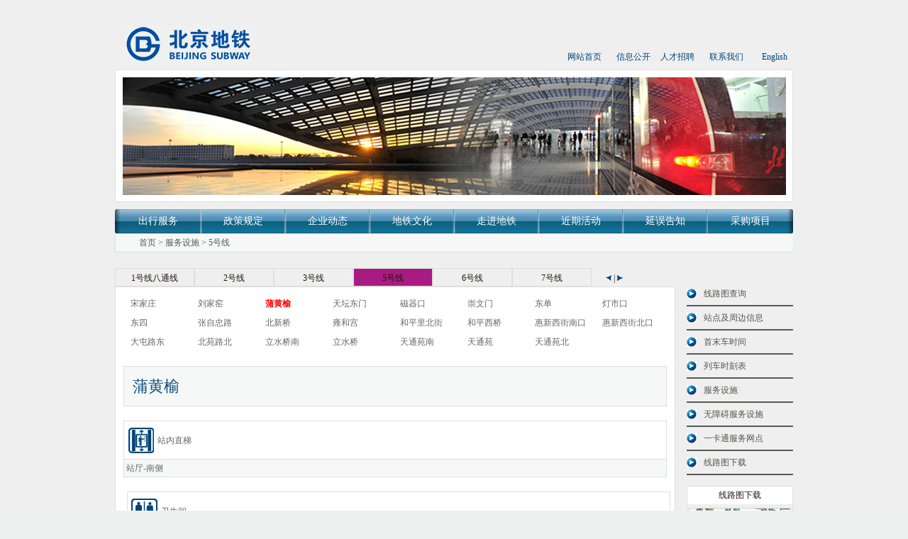

--- FILE ---
content_type: text/html
request_url: https://www.bjsubway.com/station/fwss/line5/2013-08-21/51.html
body_size: 12027
content:
<!DOCTYPE html
    PUBLIC "-//W3C//DTD XHTML 1.0 Transitional//EN" "http://www.w3.org/TR/xhtml1/DTD/xhtml1-transitional.dtd">
<html xmlns="http://www.w3.org/1999/xhtml">

<head>
    <meta http-equiv="Content-Type" content="text/html; charset=gb2312" />
    <title>5号线 | 北京地铁官方网站</title>
    <meta name="keywords" content="北京地铁官方网站,服务设施" />
    <meta name="description" content="可以查询站点内的服务设施，包括自动取款机，自动售票机，自动售货机等等服务设施的信息，为您的出行带来更好的体验。" />
    <link rel="shortcut icon" href="/favicon.ico" type="image/x-icon" />
    <link href="/subway/css/common.css" rel="stylesheet" type="text/css" />
    <link href="/subway/css/search1.css" rel="stylesheet" type="text/css" />
	<style>
		.current18{background-color:#B35A20;}
		.current22{background-color:#665794;}
	</style>
    <script type="text/javascript" src="/subway/js/jquery.js"></script>
    <script type="text/javascript" src="/subway/js/around.js"></script>
    <script type="text/javascript">
        /*线路名称多窗口切换效果*/
        var curline = '';
        $(function () {
            var curstation = $.trim($(".line_station").text());
            $(".line_content").find("li").each(function () {
                if ($(this).text() == curstation) {
                    $(this).find("a").css("color", "red").css("font-weight", "bold");
                }
            });
            $(".history_top_c").find("li").each(function () {
                if ($(this).text() == curline) {
                    doClick($(this).get(0));
                    var p = parseInt(parseInt($(this).attr("index")) / 6);
                    $(".history_top_c").find("ul").animate({ "left": "-=" + (672 * p) }, 0);
                }
            });
        });
        var id = '';
        function GetId(id) {
            return document.getElementById(id)
        }
        function doClick(o) {
            var j, id, e, c;
            for (var i = 0; i <= 22; i++) {
                if (i == 10) {

                } else {
                    id = i;
                    j = GetId(id + "");
                    e = GetId("sub" + i);
                }
                if (!j) {
                    continue;
                }
                //c=addclass(id);
                if (id != o.id) {
                    j.className = "1";
                    e.style.display = "none";

                } else {
                    if (o.id == 0) { j.className = "current0"; }
                    else if (o.id == 1) { j.className = "current1"; }
                    else if (o.id == 2) { j.className = "current2"; }
                    else if (o.id == 3) { j.className = "current3"; }
                    else if (o.id == 4) { j.className = "current4"; }
                    else if (o.id == 5) { j.className = "current5"; }
                    else if (o.id == 6) { j.className = "current6"; }
                    else if (o.id == 7) { j.className = "current7"; }
                    else if (o.id == 8) { j.className = "current8"; }
                    else if (o.id == 9) { j.className = "current9"; }
                    else if (o.id == 10) { j.className = "current10"; }
                    else if (o.id == 11) { j.className = "current11"; }
                    else if (o.id == 12) { j.className = "current12"; }
                    else if (o.id == 13) { j.className = "current13"; }
                    else if (o.id == 14) { j.className = "current14"; }
                    else if (o.id == 15) { j.className = "current15"; }
					else if (o.id == 16) { j.className = "current16"; }
					else if (o.id == 18) { j.className = "current18"; }
                    else if (o.id == 19) { j.className = "current19"; }
                    else if (o.id == 20) { j.className = "current20"; }
					else if (o.id == 20) { j.className = "current22"; }
                    e.style.display = "block";

                }
            }
        }
        $(function () {
            $(".current0").click();
        })
    </script>
</head>

<body>
    <div class="wrap">
        <div class="header">
            <script>
var _hmt = _hmt || [];
(function() {
  var hm = document.createElement("script");
  hm.src = "https://hm.baidu.com/hm.js?01cf1cc88df5ecf7e38164197b4a2001";
  var s = document.getElementsByTagName("script")[0]; 
  s.parentNode.insertBefore(hm, s);
})();
</script> 
<div class="header_top">
          <div class="logo" onclick="javascript:window.location.href='/index.html'" onmouseover="this.style.backgroundColor='#e6edf5'" onmouseleave="this.style.backgroundColor='#fff'"  style="cursor:pointer"></div>
          <div class="weather"><!--<script type="text/javascript" src="http://ext.weather.com.cn/45339.js"></script>--></div>
          <div class="search">
          	<div class="search_top">
            	<!--<div class="lang">
              	<ul>
                    <li><a href="/">首&nbsp;页</a></li>
                    <li><a href="javascript:void(0)">ENGLISH</a></li>
                </ul>
              </div>-->
              <div class="info" style="width:318px;">
              	<ul>
                  <li style="text-align:left;"><a href="/" >网站首页</a></li>
                  <li><a href="/support/xxgkzn/" >信息公开</a></li>
                 
                  <li><a href="/job/">人才招聘</a></li>
                  <li style="text-align:right;"><a href="/contact/" target="_blank">联系我们</a></li>
                  <li style="text-align:right;"><a href="/en/" >English</a></li>
              	</ul>
              </div>
            </div>
            <div class="search_bottom">
            	<form  action='/e/sch/index.php' method="GET" >
                    <input type="hidden" name="hh" value="LK">
                    <input type=hidden name=classid value="115,170,62,63,104,70,265,266,267,268,269,270,271,272">
            	    <input type="text" name="keyboard" class="text"  value=""/>
               	    <input type="submit" name="Submit2" class="sub" value="" />
              	</form>
            </div>
          </div>
      </div>
            <div class="banner_ej" id=oTransContainer
                style="FILTER: progid:DXImageTransform.Microsoft.Wipe(GradientSize=1.0,wipeStyle=0, motion='forward')">
                <img id=oDIV1 src="/subway/images/stationinfo/3.jpg" />
                <script>var NowFrame = 1; var MaxFrame = 5; var bStart = 0; function fnToggle() { var next = NowFrame + 1; if (next == MaxFrame + 1) { NowFrame = MaxFrame; next = 1; } if (bStart == 0) { bStart = 1; setTimeout('fnToggle()', 2000); return; } else { oTransContainer.filters[0].Apply(); document.images['oDIV' + next].style.display = ""; document.images['oDIV' + NowFrame].style.display = "none"; oTransContainer.filters[0].Play(duration = 2); if (NowFrame == MaxFrame) { NowFrame = 1; } else { NowFrame++; } } setTimeout('fnToggle()', 6000); } fnToggle();</script>
                <img class=pic id=oDIV2 src="/subway/images/stationinfo/4.jpg" style="DISPLAY: none;">
                <img id=oDIV3 src="/subway/images/stationinfo/5.jpg" style="DISPLAY: none;">
                <img id=oDIV4 src="/subway/images/stationinfo/6.jpg" style="DISPLAY: none;">
                <img id=oDIV5 src="/subway/images/stationinfo/1.jpg" style="DISPLAY: none;">
                <img id=oDIV5 src="/subway/images/stationinfo/2.jpg" style="DISPLAY: none;">
            </div>
            <script>
var _hmt = _hmt || [];
(function() {
  var hm = document.createElement("script");
  hm.src = "https://hm.baidu.com/hm.js?01cf1cc88df5ecf7e38164197b4a2001";
  var s = document.getElementsByTagName("script")[0]; 
  s.parentNode.insertBefore(hm, s);
})();
</script>
<div class="header_nav">
      <ul id="nav_zzjs">
      <li class="menu" style="width:121px;">
            <a href="http://map.bjsubway.com" class="title_ts1">出行服务</a>
            <dl class="submenu_zzjs">
           	<dd><a href="http://map.bjsubway.com">线路图查询</a></dd>
               <dd><a href="/station/zjgls/">站间距信息</a></dd>
            	<dd><a href="/station/xltcx/">站点及周边信息</a></dd>
            	<dd><a href="/station/smcsj/">首末车时间</a></dd>
                <dd><a href="/station/xltcx/line1/">列车时刻表</a></dd>
                <dd><a href="/station/fwss/line1/2013-08-19/4.html">服务设施</a></dd>
                <dd><a href="/station/wzass/">无障碍服务设施</a></dd>
            	<dd><a href="/station/yktfw/">一卡通服务网点</a></dd>
               <dd><a href="/station/xltzs/">线路图下载</a></dd>
               
           </dl>
          </li>
          <li class="menu">
          	<a href="/support/ccgd/" class="title">政策规定</a>
            <dl class="submenu_zzjs">
                <dd><a href="/support/ccgd/">乘车规定</a></dd>
                <dd><a href="/support/faq/">常见问题</a></dd>
            </dl>
          </li>
          <li class="menu">
          	<a href="/news/qyxw/yyzd/" class="title">企业动态</a>
            <dl class="submenu_zzjs">
            	<dd><a href="/news/qyxw/yyzd/">地铁新闻</a></dd>
           </dl>
          </li>
          <li class="menu">
          	<a href="/culture/dtzs/" class="title">地铁文化</a>
           	<dl class="submenu_zzjs">
            	<dd><a href="/culture/dtzs/">地铁知识</a></dd>
            	<dd><a href="/culture/qywh/">企业文化</a></dd>
                <dd style="height:38px;line-height:18px;"><a href="/culture/klcx/">快乐出行<br>服务展示窗</a></dd>
           	</dl>
          </li>
          <li class="menu">
          	<a href="/corporate/gsgk/"  class="title">走进地铁</a>
                 <dl class="submenu_zzjs">
            	<dd><a href="/corporate/gsgk/">公司概况</a></dd>
           </dl>
          </li>
          <li class="menu">
                <a href="/tsjlb/wjdc/" class="title">近期活动</a>
           	<dl class="submenu_zzjs">
                <dd><a href="/tsjlb/wjdc/">问卷调查</a></dd>
           	</dl>
          </li>
          <li class="menu" style="">
          	<a href="/support/ywgz/" class="title">延误告知</a>
           	<dl class="submenu_zzjs">

           	</dl>
          </li>
          <li class="menu" style="width:121px;">
          	<a href="https://zhaocai.bjsubway.com/zhaocai-portal/" class="title_ts7">采购项目</a>
           	<dl class="submenu_zzjs">

           	</dl>
          </li>
        </ul>
        <script type="text/javascript">
        var nav_zzjs = document.getElementById("nav_zzjs").childNodes;
        for (var i=0;i<nav_zzjs.length;i++)
        {
        	if (nav_zzjs[i].className=="menu")
         	{
          		nav_zzjs[i].onmouseover = function(){fnNav(this,"block")};
          		nav_zzjs[i].onmouseout = function(){fnNav(this,"none")};
         	}
        }
        function fnNav(obj,flag)
        {
         	obj.getElementsByTagName("dl")[0].style.display = flag;
        }
        </script>
      </div>
        </div>
        <div class="here"><a href="/">首页</a> > <a
                href="/station/fwss/line1/2013-08-19/4.html">服务设施</a> > <a href="">5号线</a>
        </div>
        <div class="clear"></div>
        <div class="content">
            <div class="main">
                <div class="about_right_center_history">
                    <div class="history_top">
                        <div class="history_top_c">
                            <ul>


                                <li class="" id="0" index="0"
                                    onclick="doClick(this)"><a href="javascript:void(0);">1号线八通线</a></li>
                                <li class="" id="1" index="1"
                                    onclick="doClick(this)"><a href="javascript:void(0);">2号线</a></li>
                                <li class="" id="19" index="19"
                                    onclick="doClick(this)"><a href="javascript:void(0);">3号线</a></li>
                                <li class="current0" id="2" index="3"
                                    onclick="doClick(this)"><a href="javascript:void(0);">5号线</a></li>
                                <li class="" id="3" index="4"
                                    onclick="doClick(this)"><a href="javascript:void(0);">6号线</a></li>
                                <li class="" id="4" index="5"
                                    onclick="doClick(this)"><a href="javascript:void(0);">7号线</a></li>
                                <li class="" id="5" index="6"
                                    onclick="doClick(this)"><a href="javascript:void(0);">8号线</a></li>
                                <li class="" id="6" index="7"
                                    onclick="doClick(this)"><a href="javascript:void(0);">9号线</a></li>
                                <li class="" id="7" index="8"
                                    onclick="doClick(this)"><a href="javascript:void(0);">10号线</a></li>
                                <li class="" id="15" index="18"
                                    onclick="doClick(this)"><a href="javascript:void(0);">11号线</a></li>
                                <li class="" id="20" index="20"
                                    onclick="doClick(this)"><a href="javascript:void(0);">12号线</a></li>
                                <li class="" id="8" index="9"
                                    onclick="doClick(this)"><a href="javascript:void(0);">13号线</a></li>
                                <li class="" id="9" index="11"
                                    onclick="doClick(this)"><a href="javascript:void(0);">15号线</a></li>
								 <li class="" id="22" index="12"
                                    onclick="doClick(this)"><a href="javascript:void(0);">18号线</a></li>	
								<li class="" id="13" index="16"
                                    onclick="doClick(this)"><a href="javascript:void(0);">房山线</a></li>
                                <li class="" id="11" index="13"
                                    onclick="doClick(this)"><a href="javascript:void(0);">昌平线</a></li>
                                <li class="" id="12" index="14"
                                    onclick="doClick(this)"><a href="javascript:void(0);">亦庄线</a></li>
                                <li class="" id="18" index="18"
                                    onclick="doClick(this)"><a href="javascript:void(0);">S1线</a></li>
                                
                                <li class="" id="14" index="17"
                                    onclick="doClick(this)"><a href="javascript:void(0);">首都机场线</a></li>
                            </ul>
                        </div>
                        <div class="goarrow"></div>
                        <div class="history_top_l">
                            <a href="javascript:void(0)"><img
                                    src="/subway/images/stationinfo/arrowl.png" /></a>
                        </div>
                        <div class="arrow">|</div>
                        <div class="history_top_r">
                            <a href="javascript:void(0)"><img
                                    src="/subway/images/stationinfo/arrowr.png" /></a>
                        </div>
                    </div>
                </div>
                <div class="line_content">
					<!-- 1 -->
                    <div class="line_place" id="sub0">
                        <ul>
                                                                                    <li><a href="/station/fwss/line1/2013-08-19/3.html">苹果园</a></li>
                                                                                    <li><a href="/station/fwss/line1/2013-08-19/4.html">古城</a></li>
                                                                                    <li><a href="/station/fwss/line1/2013-08-19/5.html">八角游乐园</a></li>
                                                                                    <li><a href="/station/fwss/line1/2013-08-19/6.html">八宝山</a></li>
                                                                                    <li><a href="/station/fwss/line1/2013-08-19/7.html">玉泉路</a></li>
                                                                                    <li><a href="/station/fwss/line1/2013-08-19/8.html">五棵松</a></li>
                                                                                    <li><a href="/station/fwss/line1/2013-08-19/9.html">万寿路</a></li>
                                                                                    <li><a href="/station/fwss/line1/2013-08-19/10.html">公主坟</a></li>
                                                                                    <li><a href="/station/fwss/line1/2013-08-19/11.html">军事博物馆</a></li>
                                                                                    <li><a href="/station/fwss/line1/2013-08-19/12.html">木樨地</a></li>
                                                                                    <li><a href="/station/fwss/line1/2013-08-19/13.html">南礼士路</a></li>
                                                                                    <li><a href="/station/fwss/line1/2013-08-19/14.html">复兴门</a></li>
                                                                                    <li><a href="/station/fwss/line1/2013-08-20/35.html">西单</a></li>
                                                                                    <li><a href="/station/fwss/line1/2013-08-19/15.html">天安门西</a></li>
                                                                                    <li><a href="/station/fwss/line1/2013-08-19/16.html">天安门东</a></li>
                                                                                    <li><a href="/station/fwss/line1/2013-08-19/17.html">王府井</a></li>
                                                                                    <li><a href="/station/fwss/line1/2013-08-19/18.html">东单</a></li>
                                                                                    <li><a href="/station/fwss/line1/2013-08-19/19.html">建国门</a></li>
                                                                                    <li><a href="/station/fwss/line1/2013-08-19/20.html">永安里</a></li>
                                                                                    <li><a href="/station/fwss/line1/2013-08-19/21.html">国贸</a></li>
                                                                                    <li><a href="/station/fwss/line1/2013-08-19/22.html">大望路</a></li>
                                                                                    <li><a href="/station/fwss/line1/2013-08-19/23.html">四惠</a></li>
                                                                                    <li><a href="/station/fwss/line1/2013-08-19/24.html">四惠东</a></li>
                                                        
                                                        <li><a href="/station/fwss/linebt/2013-08-20/38.html">高碑店</a></li>
                            
                                                        <li><a href="/station/fwss/linebt/2013-08-20/39.html">传媒大学</a></li>
                            
                                                        <li><a href="/station/fwss/linebt/2013-08-20/40.html">双桥</a></li>
                            
                                                        <li><a href="/station/fwss/linebt/2013-08-20/41.html">管庄</a></li>
                            
                                                        <li><a href="/station/fwss/linebt/2013-08-20/42.html">八里桥</a></li>
                            
                                                        <li><a href="/station/fwss/linebt/2013-08-20/43.html">通州北苑</a></li>
                            
                                                        <li><a href="/station/fwss/linebt/2013-08-20/44.html">果园</a></li>
                            
                                                        <li><a href="/station/fwss/linebt/2013-08-20/45.html">九棵树</a></li>
                            
                                                        <li><a href="/station/fwss/linebt/2013-08-20/46.html">梨园</a></li>
                            
                                                        <li><a href="/station/fwss/linebt/2013-08-20/47.html">临河里</a></li>
                            
                                                        <li><a href="/station/fwss/linebt/2013-08-20/48.html">土桥</a></li>
                            
                                                        <li><a href="/station/fwss/linebt/2019-12-26/560.html">花庄</a></li>
                            
                                                        <li><a href="/station/fwss/linebt/2021-08-25/582.html">环球度假区</a></li>
                                                    </ul>
                    </div>
					
					<!-- 2 -->
                    <div class="line_place" id="sub1" style="display:none;">
                        <ul>
                                                                                    <li><a href="/station/fwss/line2/2013-08-19/25.html">西直门</a></li>
                                                                                    <li><a href="/station/fwss/line2/2013-08-19/28.html">积水潭</a></li>
                                                                                    <li><a href="/station/fwss/line2/2013-08-19/29.html">鼓楼大街</a></li>
                                                                                    <li><a href="/station/fwss/line2/2013-08-19/30.html">安定门</a></li>
                                                                                    <li><a href="/station/fwss/line2/2013-08-19/31.html">雍和宫</a></li>
                                                                                    <li><a href="/station/fwss/line2/2013-08-19/32.html">东直门</a></li>
                                                                                    <li><a href="/station/fwss/line2/2013-08-19/33.html">东四十条</a></li>
                                                                                    <li><a href="/station/fwss/line2/2013-08-19/34.html">朝阳门</a></li>
                                                                                    <li><a href="/station/fwss/line2/2013-08-26/260.html">建国门</a></li>
                                                                                    <li><a href="/station/fwss/line2/2013-08-26/267.html">北京站</a></li>
                                                                                    <li><a href="/station/fwss/line2/2013-08-26/268.html">崇文门</a></li>
                                                                                    <li><a href="/station/fwss/line2/2013-08-26/271.html">前门</a></li>
                                                                                    <li><a href="/station/fwss/line2/2013-08-26/272.html">和平门</a></li>
                                                                                    <li><a href="/station/fwss/line2/2013-08-26/273.html">宣武门</a></li>
                                                                                    <li><a href="/station/fwss/line2/2013-08-26/274.html">长椿街</a></li>
                                                                                    <li><a href="/station/fwss/line2/2013-08-26/275.html">复兴门</a></li>
                                                                                    <li><a href="/station/fwss/line2/2013-08-26/276.html">阜成门</a></li>
                                                                                    <li><a href="/station/fwss/line2/2013-08-26/277.html">车公庄</a></li>
                                                    </ul>
                    </div>
					
					<!-- 5 -->
                    <div class="line_place" id="sub2" style="display:none;">
                        <ul>
                                                                                    <li><a href="/station/fwss/line5/2013-08-21/49.html">宋家庄</a></li>
                                                                                    <li><a href="/station/fwss/line5/2013-08-21/50.html">刘家窑</a></li>
                                                                                    <li><a href="/station/fwss/line5/2013-08-21/51.html">蒲黄榆</a></li>
                                                                                    <li><a href="/station/fwss/line5/2013-08-21/52.html">天坛东门</a></li>
                                                                                    <li><a href="/station/fwss/line5/2013-08-21/53.html">磁器口</a></li>
                                                                                    <li><a href="/station/fwss/line5/2013-08-21/54.html">崇文门</a></li>
                                                                                    <li><a href="/station/fwss/line5/2013-08-21/55.html">东单</a></li>
                                                                                    <li><a href="/station/fwss/line5/2013-08-21/56.html">灯市口</a></li>
                                                                                    <li><a href="/station/fwss/line5/2013-08-21/57.html">东四</a></li>
                                                                                    <li><a href="/station/fwss/line5/2013-08-21/58.html">张自忠路</a></li>
                                                                                    <li><a href="/station/fwss/line5/2013-08-21/59.html">北新桥</a></li>
                                                                                    <li><a href="/station/fwss/line5/2013-08-21/60.html">雍和宫</a></li>
                                                                                    <li><a href="/station/fwss/line5/2013-08-21/61.html">和平里北街</a></li>
                                                                                    <li><a href="/station/fwss/line5/2013-08-21/62.html">和平西桥</a></li>
                                                                                    <li><a href="/station/fwss/line5/2013-08-21/63.html">惠新西街南口</a></li>
                                                                                    <li><a href="/station/fwss/line5/2013-08-21/64.html">惠新西街北口</a></li>
                                                                                    <li><a href="/station/fwss/line5/2013-08-21/65.html">大屯路东</a></li>
                                                                                    <li><a href="/station/fwss/line5/2013-08-21/66.html">北苑路北</a></li>
                                                                                    <li><a href="/station/fwss/line5/2013-08-21/67.html">立水桥南</a></li>
                                                                                    <li><a href="/station/fwss/line5/2013-08-21/68.html">立水桥</a></li>
                                                                                    <li><a href="/station/fwss/line5/2013-08-21/69.html">天通苑南</a></li>
                                                                                    <li><a href="/station/fwss/line5/2013-08-21/70.html">天通苑</a></li>
                                                                                    <li><a href="/station/fwss/line5/2013-08-21/71.html">天通苑北</a></li>
                                                    </ul>
                    </div>
					
					<!-- 6 -->
                    <div class="line_place" id="sub3" style="display:none;">
                        <ul>
                           
                                                                                    <li><a href="/station/fwss/line6/2018-12-30/539.html">金安桥</a></li>
                                                                                    <li><a href="/station/fwss/line6/2018-12-30/540.html">苹果园</a></li>
                                                                                    <li><a href="/station/fwss/line6/2018-12-30/541.html">杨庄</a></li>
                                                                                    <li><a href="/station/fwss/line6/2018-12-30/542.html">西黄村</a></li>
                                                                                    <li><a href="/station/fwss/line6/2018-12-30/543.html">廖公庄</a></li>
                                                                                    <li><a href="/station/fwss/line6/2018-12-30/544.html">田村</a></li>
                                                                                    <li><a href="/station/fwss/line6/2013-08-22/125.html">海淀五路居</a></li>
                                                                                    <li><a href="/station/fwss/line6/2013-08-22/126.html">慈寿寺</a></li>
                                                                                    <li><a href="/station/fwss/line6/2013-08-22/127.html">花园桥</a></li>
                                                                                    <li><a href="/station/fwss/line6/2013-08-23/128.html">白石桥南</a></li>
                                                                                    <li><a href="/station/fwss/line6/2023-03-17/606.html">二里沟</a></li>
                                                                                    <li><a href="/station/fwss/line6/2013-08-23/129.html">车公庄西</a></li>
                                                                                    <li><a href="/station/fwss/line6/2013-08-23/130.html">车公庄</a></li>
                                                                                    <li><a href="/station/fwss/line6/2013-08-23/131.html">平安里</a></li>
                                                                                    <li><a href="/station/fwss/line6/2013-08-23/132.html">北海北</a></li>
                                                                                    <li><a href="/station/fwss/line6/2013-08-23/133.html">南锣鼓巷</a></li>
                                                                                    <li><a href="/station/fwss/line6/2013-08-23/134.html">东四</a></li>
                                                                                    <li><a href="/station/fwss/line6/2013-08-23/135.html">朝阳门</a></li>
                                                                                    <li><a href="/station/fwss/line6/2013-08-23/136.html">东大桥</a></li>
                                                                                    <li><a href="/station/fwss/line6/2013-08-23/137.html">呼家楼</a></li>
                                                                                    <li><a href="/station/fwss/line6/2013-08-23/138.html">金台路</a></li>
                                                                                    <li><a href="/station/fwss/line6/2013-08-23/139.html">十里堡</a></li>
                                                                                    <li><a href="/station/fwss/line6/2013-08-23/140.html">青年路</a></li>
                                                                                    <li><a href="/station/fwss/line6/2013-08-23/141.html">褡裢坡</a></li>
                                                                                    <li><a href="/station/fwss/line6/2013-08-23/142.html">黄渠</a></li>
                                                                                    <li><a href="/station/fwss/line6/2013-08-23/143.html">常营</a></li>
                                                                                    <li><a href="/station/fwss/line6/2013-08-23/144.html">草房</a></li>
                                                                                    <li><a href="/station/fwss/line6/2014-12-24/429.html">物资学院路</a></li>
                                                                                    <li><a href="/station/fwss/line6/2014-12-24/430.html">通州北关</a></li>
                                                                                    <li><a href="/station/fwss/line6/2014-12-25/465.html">通运门</a></li>
                                                                                    <li><a href="/station/fwss/line6/2014-12-25/466.html">北运河西</a></li>
                                                                                    <li><a href="/station/fwss/line6/2014-12-25/467.html">北运河东</a></li>
                                                                                    <li><a href="/station/fwss/line6/2014-12-25/468.html">郝家府</a></li>
                                                                                    <li><a href="/station/fwss/line6/2014-12-25/469.html">东夏园</a></li>
                                                                                    <li><a href="/station/fwss/line6/2014-12-25/470.html">潞城</a></li>
                                                                                    <li><a href="/station/fwss/line6/2025-12-28/653.html">潞阳</a></li>
                            
                        </ul>
                    </div>
					
					<!-- 7 -->
                    <div class="line_place" id="sub4" style="display:none;">
                        <ul>
                            

                                                                                                <li><a href="/station/fwss/lines7/2014-12-24/428.html">北京西站</a></li>
                            
                            

                                                                                                <li><a href="/station/fwss/lines7/2014-12-24/433.html">湾子</a></li>
                            
                            

                                                                                                <li><a href="/station/fwss/lines7/2014-12-24/436.html">达官营</a></li>
                            
                            

                                                                                                <li><a href="/station/fwss/lines7/2014-12-24/447.html">广安门内</a></li>
                            
                            

                                                                                                <li><a href="/station/fwss/lines7/2014-12-24/448.html">菜市口</a></li>
                            
                            

                                                                                                <li><a href="/station/fwss/lines7/2014-12-24/449.html">虎坊桥</a></li>
                            
                            

                                                                                                <li><a href="/station/fwss/lines7/2014-12-24/450.html">珠市口</a></li>
                            
                            

                                                                                                <li><a href="/station/fwss/lines7/2014-12-24/451.html">桥湾</a></li>
                            
                            

                                                                                                <li><a href="/station/fwss/lines7/2014-12-24/452.html">磁器口</a></li>
                            
                            

                                                                                                <li><a href="/station/fwss/lines7/2014-12-24/453.html">广渠门内</a></li>
                            
                            

                                                                                                <li><a href="/station/fwss/lines7/2014-12-24/454.html">广渠门外</a></li>
                            
                            

                                                                                            <li><a href="/station/fwss/lines7/2014-12-24/455.html">双井</a></li>
                            
                            

                                                                                                <li><a href="/station/fwss/lines7/2014-12-24/456.html">九龙山</a></li>
                            
                            

                                                                                                <li><a href="/station/fwss/lines7/2014-12-24/457.html">大郊亭</a></li>
                            
                            

                                                                                                <li><a href="/station/fwss/lines7/2014-12-24/458.html">百子湾</a></li>
                            
                            

                                                                                                <li><a href="/station/fwss/lines7/2014-12-24/459.html">化工</a></li>
                            
                            

                                                                                                <li><a href="/station/fwss/lines7/2014-12-24/460.html">南楼梓庄</a></li>
                            
                            

                                                                                                <li><a href="/station/fwss/lines7/2014-12-24/461.html">欢乐谷景区</a></li>
                            
                            

                                                                                                <li><a href="/station/fwss/lines7/2014-12-24/462.html">垡头</a></li>
                            
                            

                                                                                                <li><a href="/station/fwss/lines7/2014-12-24/463.html">双合</a></li>
                            
                            

                                                                                                <li><a href="/station/fwss/lines7/2014-12-24/464.html">焦化厂</a></li>
                            
                            

                                                                                            <li><a href="/station/fwss/lines7/2019-12-26/562.html">黄厂</a></li>
                            
                            

                                                                                            <li><a href="/station/fwss/lines7/2019-12-26/563.html">郎辛庄</a></li>
                            
                            

                                                                                            <li><a href="/station/fwss/lines7/2019-12-26/564.html">黑庄户</a></li>
                            
                            

                                                                                            <li><a href="/station/fwss/lines7/2019-12-26/565.html">万盛西</a></li>
                            
                            

                                                                                            <li><a href="/station/fwss/lines7/2019-12-26/566.html">万盛东</a></li>
                            
                            

                                                                                            <li><a href="/station/fwss/lines7/2019-12-26/567.html">群芳</a></li>
                            
                            

                                                                                            <li><a href="/station/fwss/lines7/2019-12-26/568.html">高楼金</a></li>
                            
                            

                                                                                            <li><a href="/station/fwss/lines7/2019-12-26/569.html">花庄</a></li>
                            
                            

                                                                <li>环球度假区</li>
                            
                                                    </ul>
                    </div>
					
					<!-- 8 -->
                    <div class="line_place" id="sub5" style="display:none;">
                        <ul>
                                                                                    <li><a href="/station/fwss/line8/2013-12-27/360.html">朱辛庄</a></li>
                                                                                    <li><a href="/station/fwss/line8/2013-12-27/361.html">育知路</a></li>
                                                                                    <li><a href="/station/fwss/line8/2013-12-27/362.html">平西府</a></li>
                                                                                    <li><a href="/station/fwss/line8/2013-12-27/363.html">回龙观东大街</a></li>
                                                                                    <li><a href="/station/fwss/line8/2013-12-27/364.html">霍营</a></li>
                                                                                    <li><a href="/station/fwss/line8/2013-12-27/365.html">育新</a></li>
                                                                                    <li><a href="/station/fwss/line8/2013-12-27/366.html">西小口</a></li>
                                                                                    <li><a href="/station/fwss/line8/2013-12-27/367.html">永泰庄</a></li>
                                                                                    <li><a href="/station/fwss/line8/2013-12-27/368.html">林萃桥</a></li>
                                                                                    <li><a href="/station/fwss/line8/2013-12-27/369.html">森林公园南门</a></li>
                                                                                    <li><a href="/station/fwss/line8/2013-12-27/370.html">奥林匹克公园</a></li>
                                                                                    <li><a href="/station/fwss/line8/2013-12-27/371.html">奥体中心</a></li>
                                                                                    <li><a href="/station/fwss/line8/2013-12-27/372.html">北土城</a></li>
                                                                                    <li><a href="/station/fwss/line8/2013-12-27/373.html">安华桥</a></li>
                                                                                    <li><a href="/station/fwss/line8/2013-12-27/374.html">安德里北街</a></li>
                                                                                    <li><a href="/station/fwss/line8/2013-12-27/375.html">鼓楼大街</a></li>
                                                                                    <li><a href="/station/fwss/line8/2013-12-27/376.html">什刹海</a></li>
                                                                                    <li><a href="/station/fwss/line8/2013-12-27/377.html">南锣鼓巷</a></li>
                                                                                    <li><a href="/station/fwss/line8/2018-12-30/545.html">中国美术馆</a></li>
                                                                                    <li><a href="/station/fwss/line8/2021-12-29/589.html">金鱼胡同</a></li>
                                                                                    <li><a href="/station/fwss/line8/2021-12-29/588.html">王府井</a></li>
                                                                                    <li><a href="/station/fwss/line8/2021-12-29/587.html">前门</a></li>
                                                                                    <li><a href="/station/fwss/line8/2018-12-30/546.html">珠市口</a></li>
                                                                                    <li><a href="/station/fwss/line8/2018-12-30/547.html">天桥</a></li>
                                                                                    <li><a href="/station/fwss/line8/2018-12-30/548.html">永定门外</a></li>
                                                                                    <li><a href="/station/fwss/line8/2018-12-30/549.html">木樨园</a></li>
                                                                                    <li><a href="/station/fwss/line8/2018-12-30/550.html">海户屯</a></li>
                                                                                    <li><a href="/station/fwss/line8/2025-10-28/641.html">大红门</a></li>
                                                                                    <li><a href="/station/fwss/line8/2018-12-30/552.html">大红门南</a></li>
                                                                                    <li><a href="/station/fwss/line8/2018-12-30/553.html">和义</a></li>
                                                                                    <li><a href="/station/fwss/line8/2018-12-30/554.html">东高地</a></li>
                                                                                    <li><a href="/station/fwss/line8/2018-12-30/555.html">火箭万源</a></li>
                                                                                    <li><a href="/station/fwss/line8/2018-12-30/556.html">五福堂</a></li>
                                                                                    <li><a href="/station/fwss/line8/2018-12-30/557.html">德茂</a></li>
                                                                                    <li><a href="/station/fwss/line8/2018-12-30/558.html">瀛海</a></li>
                                                    </ul>
                    </div>
					
					<!-- 8 -->
                    <div class="line_place" id="sub6" style="display:none;">
                        <ul>
                                                                                    <li><a href="/station/fwss/line9/2013-08-23/158.html">郭公庄</a></li>
                                                                                    <li><a href="/station/fwss/line9/2013-08-23/159.html">丰台科技园</a></li>
                                                                                    <li><a href="/station/fwss/line9/2013-08-23/160.html">科怡路</a></li>
                                                                                    <li><a href="/station/fwss/line9/2013-08-23/161.html">丰台南路</a></li>
                                                                                    <li><a href="/station/fwss/line9/2013-08-23/162.html">丰台东大街</a></li>
                                                                                    <li><a href="/station/fwss/line9/2013-08-23/163.html">七里庄</a></li>
                                                                                    <li><a href="/station/fwss/line9/2013-08-23/164.html">六里桥</a></li>
                                                                                    <li><a href="/station/fwss/line9/2013-08-23/165.html">六里桥东</a></li>
                                                                                    <li><a href="/station/fwss/line9/2013-08-23/166.html">北京西站</a></li>
                                                                                    <li><a href="/station/fwss/line9/2013-10-26/344.html">军事博物馆</a></li>
                                                                                    <li><a href="/station/fwss/line9/2013-10-26/345.html">白堆子</a></li>
                                                                                    <li><a href="/station/fwss/line9/2013-10-26/346.html">白石桥南</a></li>
                                                                                    <li><a href="/station/fwss/line9/2013-10-26/347.html">国家图书馆</a></li>
                                                    </ul>
                    </div>
					
					<!-- 10 -->
                    <div class="line_place" id="sub7" style="display:none;">
                        <ul>
                                                                                    <li><a href="/station/fwss/line10/2013-08-23/170.html">巴沟</a></li>

                                                                                    <li><a href="/station/fwss/line10/2013-08-23/171.html">苏州街</a></li>

                                                                                    <li><a href="/station/fwss/line10/2013-08-23/172.html">海淀黄庄</a></li>

                                                                                    <li><a href="/station/fwss/line10/2013-08-23/173.html">知春里</a></li>

                                                                                    <li><a href="/station/fwss/line10/2013-08-23/174.html">知春路</a></li>

                                                                                    <li><a href="/station/fwss/line10/2013-08-23/175.html">西土城</a></li>

                                                                                    <li><a href="/station/fwss/line10/2013-08-23/176.html">牡丹园</a></li>

                                                                                    <li><a href="/station/fwss/line10/2013-08-23/177.html">健德门</a></li>

                                                                                    <li><a href="/station/fwss/line10/2013-08-23/178.html">北土城</a></li>

                                                                                    <li><a href="/station/fwss/line10/2013-08-23/179.html">安贞门</a></li>

                                                                                    <li><a href="/station/fwss/line10/2013-08-26/180.html">惠新西街南口</a></li>

                                                                                    <li><a href="/station/fwss/line10/2013-08-26/182.html">芍药居</a></li>

                                                                                    <li><a href="/station/fwss/line10/2013-08-26/185.html">太阳宫</a></li>

                                                                                    <li><a href="/station/fwss/line10/2013-08-26/187.html">三元桥</a></li>

                                                                                    <li><a href="/station/fwss/line10/2013-08-26/189.html">亮马桥</a></li>

                                                                                    <li><a href="/station/fwss/line10/2013-08-26/191.html">农业展览馆</a></li>

                                                                                    <li><a href="/station/fwss/line10/2013-08-26/192.html">团结湖</a></li>

                                                                                    <li><a href="/station/fwss/line10/2013-08-26/193.html">呼家楼</a></li>

                                                                                    <li><a href="/station/fwss/line10/2013-08-26/194.html">金台夕照</a></li>

                                                                                    <li><a href="/station/fwss/line10/2013-08-26/195.html">国贸</a></li>

                                                                                    <li><a href="/station/fwss/line10/2013-08-26/197.html">双井</a></li>

                                                                                    <li><a href="/station/fwss/line10/2013-08-26/199.html">劲松</a></li>

                                                                                    <li><a href="/station/fwss/line10/2013-08-26/201.html">潘家园</a></li>

                                                                                    <li><a href="/station/fwss/line10/2013-08-26/203.html">十里河</a></li>

                                                                                    <li><a href="/station/fwss/line10/2013-08-26/205.html">分钟寺</a></li>

                                                                                    <li><a href="/station/fwss/line10/2013-08-26/206.html">成寿寺</a></li>

                                                                                    <li><a href="/station/fwss/line10/2013-08-26/210.html">宋家庄</a></li>

                                                                                    <li><a href="/station/fwss/line10/2013-08-26/212.html">石榴庄</a></li>

                                                                                    <li><a href="/station/fwss/line10/2013-08-26/214.html">大红门</a></li>

                                                                                    <li><a href="/station/fwss/line10/2013-08-26/215.html">角门东</a></li>

                                                                                    <li><a href="/station/fwss/line10/2013-08-26/218.html">角门西</a></li>

                                                                                    <li><a href="/station/fwss/line10/2013-08-26/220.html">草桥</a></li>

                                                                                    <li><a href="/station/fwss/line10/2013-08-26/221.html">纪家庙</a></li>

                                                                                    <li><a href="/station/fwss/line10/2013-08-26/222.html">首经贸</a></li>

                                                                                    <li><a href="/station/fwss/line10/2013-08-26/224.html">丰台站</a></li>

                                                                                    <li><a href="/station/fwss/line10/2013-08-26/226.html">泥洼</a></li>

                                                                                    <li><a href="/station/fwss/line10/2013-08-26/229.html">西局</a></li>

                                                                                    <li><a href="/station/fwss/line10/2013-08-26/230.html">六里桥</a></li>

                                                                                    <li><a href="/station/fwss/line10/2013-08-26/232.html">莲花桥</a></li>

                                                                                    <li><a href="/station/fwss/line10/2013-08-26/234.html">公主坟</a></li>

                                                                                    <li><a href="/station/fwss/line10/2013-08-26/236.html">西钓鱼台</a></li>

                                                                                    <li><a href="/station/fwss/line10/2013-08-26/237.html">慈寿寺</a></li>

                                                                                    <li><a href="/station/fwss/line10/2013-08-26/238.html">车道沟</a></li>

                                                                                    <li><a href="/station/fwss/line10/2013-08-26/240.html">长春桥</a></li>

                                                                                    <li><a href="/station/fwss/line10/2013-08-26/242.html">火器营</a></li>

                                                    </ul>
                    </div>
					
					<!-- 13 -->
                    <div class="line_place" id="sub8" style="display:none;">
                        <ul>
                                                                                    <li><a href="/station/fwss/line13/2013-08-22/74.html">西直门</a></li>

                                                                                    <li><a href="/station/fwss/line13/2013-08-22/75.html">大钟寺</a></li>

                                                                                    <li><a href="/station/fwss/line13/2013-08-22/76.html">知春路</a></li>

                                                                                    <li><a href="/station/fwss/line13/2013-08-22/77.html">五道口</a></li>

                                                                                    <li><a href="/station/fwss/line13/2013-08-22/78.html">上地</a></li>

                                                                                                                <li><a href="/station/fwss/line13/2019-12-26/561.html">清河站</a></li>
                                                                                                                                                                                                                                                                                                                                                                                                                                            <li><a href="/station/fwss/line13/2013-08-22/79.html">西二旗</a></li>
                                                                                                                                                    <li><a href="/station/fwss/line13/2013-08-22/80.html">龙泽</a></li>
                                                                                                                                                    <li><a href="/station/fwss/line13/2013-08-22/81.html">回龙观</a></li>
                                                                                                                                                    <li><a href="/station/fwss/line13/2013-08-22/82.html">霍营</a></li>
                                                                                                                                                    <li><a href="/station/fwss/line13/2013-08-22/83.html">立水桥</a></li>
                                                                                                                                                    <li><a href="/station/fwss/line13/2013-08-22/84.html">北苑</a></li>
                                                                                                                                                    <li><a href="/station/fwss/line13/2013-08-22/85.html">望京西</a></li>
                                                                                                                                                    <li><a href="/station/fwss/line13/2013-08-22/86.html">芍药居</a></li>
                                                                                                                                                    <li><a href="/station/fwss/line13/2013-08-22/87.html">光熙门</a></li>
                                                                                                                                                    <li><a href="/station/fwss/line13/2013-08-22/88.html">柳芳</a></li>
                                                                                                                                                    <li><a href="/station/fwss/line13/2013-08-22/89.html">东直门</a></li>
                                                                                </ul>
                    </div>
					
					<!-- 15 -->
                    <div class="line_place" id="sub9" style="display:none;">
                        <ul>
                                                                                    <li><a href="/station/fwss/line15/2013-10-26/358.html">俸伯</a></li>
                                                                                    <li><a href="/station/fwss/line15/2013-10-26/357.html">顺义</a></li>
                                                                                    <li><a href="/station/fwss/line15/2013-10-26/356.html">石门</a></li>
                                                                                    <li><a href="/station/fwss/line15/2013-10-26/355.html">南法信</a></li>
                                                                                    <li><a href="/station/fwss/line15/2013-10-26/354.html">后沙峪</a></li>
                                                                                    <li><a href="/station/fwss/line15/2013-10-26/353.html">花梨坎</a></li>
                                                                                    <li><a href="/station/fwss/line15/2013-10-26/352.html">国展</a></li>
                                                                                    <li><a href="/station/fwss/line15/2013-10-26/351.html">孙河</a></li>
                                                                                    <li><a href="/station/fwss/line15/2013-10-26/350.html">马泉营</a></li>
                                                                                    <li><a href="/station/fwss/line15/2013-10-26/349.html">崔各庄</a></li>
                                                                                    <li><a href="/station/fwss/line15/2013-10-26/348.html">望京东</a></li>
                                                                                    <li><a href="/station/fwss/line15/2013-08-26/198.html">望京</a></li>
                                                                                    <li><a href="/station/fwss/line15/2013-08-26/196.html">望京西</a></li>
                                                                                    <li><a href="/station/fwss/line15/2014-12-24/440.html">关庄</a></li>
                                                                                    <li><a href="/station/fwss/line15/2014-12-24/441.html">大屯路东</a></li>
                                                                                    <li><a href="/station/fwss/line15/2014-12-24/442.html">安立路</a></li>
                                                                                    <li><a href="/station/fwss/line15/2014-12-24/446.html">奥林匹克公园</a></li>
                                                                                    <li><a href="/station/fwss/line15/2014-12-24/445.html">北沙滩</a></li>
                                                                                    <li><a href="/station/fwss/line15/2014-12-24/444.html">六道口</a></li>
                                                                                    <li><a href="/station/fwss/line15/2014-12-24/443.html">清华东路西口</a></li>
                                                    </ul>
                    </div>

					<!-- 18 -->
                    <div class="line_place" id="sub22" style="display:none;">
                        <ul>
                                                                                    <li><a href="/station/fwss/line18/2025-12-28/642.html">马连洼</a></li>
                                                                                    <li><a href="/station/fwss/line18/2025-12-28/643.html">上地软件园</a></li>
                                                                                    <li><a href="/station/fwss/line18/2025-12-28/644.html">东北旺</a></li>
                                                                                    <li><a href="/station/fwss/line18/2025-12-28/645.html">龙泽西</a></li>
                                                                                    <li><a href="/station/fwss/line18/2025-12-28/646.html">回龙观西大街</a></li>
                                                                                    <li><a href="/station/fwss/line18/2025-12-28/647.html">文华路</a></li>
                                                                                    <li><a href="/station/fwss/line18/2025-12-28/648.html">回龙观东大街</a></li>
                                                                                    <li><a href="/station/fwss/line18/2025-12-28/649.html">霍营东</a></li>
                                                                                    <li><a href="/station/fwss/line18/2025-12-28/650.html">天通苑</a></li>
                                                                                    <li><a href="/station/fwss/line18/2025-12-28/651.html">太平庄</a></li>
                                                                                    <li><a href="/station/fwss/line18/2025-12-28/652.html">天通苑东</a></li>
                                                    </ul>
                    </div>
					
					<!-- changping -->
                    <div class="line_place" id="sub11" style="display:none;">
                        <ul>
                            
                                                        <li><a href="/station/fwss/linecp/2015-12-18/496.html">昌平西山口</a></li>

                            
                                                        <li><a href="/station/fwss/linecp/2015-12-18/497.html">十三陵景区</a></li>

                            
                                                        <li><a href="/station/fwss/linecp/2015-12-18/498.html">昌平</a></li>

                            
                                                        <li><a href="/station/fwss/linecp/2015-12-18/499.html">昌平东关</a></li>

                            
                                                        <li><a href="/station/fwss/linecp/2015-12-18/500.html">北邵洼</a></li>

                            
                                                        <li><a href="/station/fwss/linecp/2013-08-26/245.html">南邵</a></li>

                            
                                                        <li><a href="/station/fwss/linecp/2013-08-26/246.html">沙河高教园</a></li>

                            
                                                        <li><a href="/station/fwss/linecp/2013-08-26/249.html">沙河</a></li>

                            
                                                        <li><a href="/station/fwss/linecp/2013-08-26/250.html">巩华城</a></li>

                            
                                                        <li><a href="/station/fwss/linecp/2013-08-26/251.html">朱辛庄</a></li>

                            
                                                        <li><a href="/station/fwss/linecp/2013-08-26/252.html">生命科学园</a></li>

                            
                                                        <li><a href="/station/fwss/linecp/2013-08-26/253.html">西二旗</a></li>

                            
                                                        <li><a href="/station/fwss/linecp/2021-12-29/590.html">清河站</a></li>

                            
                                                        <li><a href="/station/fwss/linecp/2024-12-12/639.html">朱房北</a></li>

                            
                                                        <li><a href="/station/fwss/linecp/2023-02-02/601.html">清河小营桥</a></li>

                            
                                                        <li><a href="/station/fwss/linecp/2023-02-02/602.html">学知园</a></li>

                            
                                                        <li><a href="/station/fwss/linecp/2023-02-02/603.html">六道口</a></li>

                            
                                                        <li><a href="/station/fwss/linecp/2023-02-02/604.html">学院桥</a></li>

                            
                                                        <li><a href="/station/fwss/linecp/2023-02-02/605.html">西土城</a></li>

                            
                                                        <li><a href="/station/fwss/linecp/2024-12-12/640.html">蓟门桥</a></li>

                                                    </ul>
                    </div>
					
					<!-- yizhuang -->
                    <div class="line_place" id="sub12" style="display:none;">
                        <ul>
                                                                                    <li><a href="/station/fwss/lineyz/2013-08-26/219.html">宋家庄</a></li>
                                                                                    <li><a href="/station/fwss/lineyz/2013-08-26/223.html">肖村</a></li>
                                                                                    <li><a href="/station/fwss/lineyz/2013-08-26/225.html">小红门</a></li>
                                                                                    <li><a href="/station/fwss/lineyz/2013-08-26/227.html">旧宫</a></li>
                                                                                    <li><a href="/station/fwss/lineyz/2013-08-26/228.html">亦庄桥</a></li>
                                                                                    <li><a href="/station/fwss/lineyz/2013-08-26/231.html">亦庄文化园</a></li>
                                                                                    <li><a href="/station/fwss/lineyz/2013-08-26/233.html">万源街</a></li>
                                                                                    <li><a href="/station/fwss/lineyz/2013-08-26/235.html">荣京东街</a></li>
                                                                                    <li><a href="/station/fwss/lineyz/2013-08-26/239.html">荣昌东街</a></li>
                                                                                    <li><a href="/station/fwss/lineyz/2013-08-26/241.html">同济南路</a></li>
                                                                                    <li><a href="/station/fwss/lineyz/2013-08-26/243.html">经海路</a></li>
                                                                                    <li><a href="/station/fwss/lineyz/2013-08-26/244.html">次渠南</a></li>
                                                                                    <li><a href="/station/fwss/lineyz/2013-08-26/247.html">次渠</a></li>
                                                                                    <li><a href="/station/fwss/lineyz/2013-10-26/359.html">亦庄火车站</a></li>
                                                    </ul>
                    </div>
			
					<!-- fangshan -->
                    <div class="line_place" id="sub13" style="display:none;">
                        <ul>
                                                                                    <li><a href="/station/fwss/linefs/2020-12-30/573.html">东管头南</a></li>
                                                                                    <li><a href="/station/fwss/linefs/2020-12-30/572.html">首经贸</a></li>
                                                                                    <li><a href="/station/fwss/linefs/2020-12-30/571.html">花乡东桥</a></li>
                                                                                    <li><a href="/station/fwss/linefs/2020-12-30/570.html">白盆窑</a></li>
                                                                                                                <li><a href="/station/fwss/linefs/2013-08-26/248.html">郭公庄</a></li>
                                                                                    <li><a href="/station/fwss/linefs/2013-08-26/254.html">大葆台</a></li>
                                                                                    <li><a href="/station/fwss/linefs/2013-08-26/255.html">稻田</a></li>
                                                                                    <li><a href="/station/fwss/linefs/2013-08-26/256.html">长阳</a></li>
                                                                                    <li><a href="/station/fwss/linefs/2013-08-26/257.html">篱笆房</a></li>
                                                                                    <li><a href="/station/fwss/linefs/2013-08-26/258.html">广阳城</a></li>
                                                                                    <li><a href="/station/fwss/linefs/2013-08-26/259.html">良乡大学城北</a></li>
                                                                                    <li><a href="/station/fwss/linefs/2013-08-26/261.html">良乡大学城</a></li>
                                                                                    <li><a href="/station/fwss/linefs/2013-08-26/262.html">良乡大学城西</a></li>
                                                                                    <li><a href="/station/fwss/linefs/2013-08-26/263.html">良乡南关</a></li>
                                                                                    <li><a href="/station/fwss/linefs/2013-08-26/264.html">苏庄</a></li>
                                                                                    <li><a href="/station/fwss/linefs/2017-12-29/517.html">阎村东</a></li>
                                                    </ul>
                    </div>
					
					<!-- jichang -->
                    <div class="line_place" id="sub14" style="display:none;">
                        <ul>
                                                                                    <li><a href="/station/fwss/linejc/2013-08-26/265.html">东直门</a></li>
                                                                                    <li><a href="/station/fwss/linejc/2013-08-26/266.html">三元桥</a></li>
                                                                                    <li><a href="/station/fwss/linejc/2013-08-26/269.html">3号航站楼</a></li>
                                                                                    <li><a href="/station/fwss/linejc/2013-08-26/270.html">2号航站楼</a></li>
                                                    </ul>
                    </div>
					
					<!-- s1 -->
                    <div class="line_place" id="sub18" style="display:none;">
                        <ul>
                                                                                    <li><a href="/station/fwss/lines1/2021-12-29/591.html">苹果园</a></li>
                                                                                    <li><a href="/station/fwss/lines1/2017-12-29/516.html">金安桥</a></li>
                                                                                    <li><a href="/station/fwss/lines1/2017-12-29/518.html">四道桥</a></li>
                                                                                    <li><a href="/station/fwss/lines1/2017-12-29/519.html">桥户营</a></li>
                                                                                    <li><a href="/station/fwss/lines1/2017-12-29/520.html">上岸</a></li>
                                                                                    <li><a href="/station/fwss/lines1/2017-12-29/521.html">栗园庄</a></li>
                                                                                    <li><a href="/station/fwss/lines1/2017-12-29/522.html">小园</a></li>
                                                                                    <li><a href="/station/fwss/lines1/2017-12-29/523.html">石厂</a></li>
                                                    </ul>
                    </div>
					
					<!-- 11 -->
                    <div class="line_place" id="sub15" style="display:none;">
                        <ul>
                                                                                    <li><a href="/station/fwss/line11/2023-12-29/607.html">模式口</a></li>
                                                                                    <li><a href="/station/fwss/line11/2021-12-29/592.html">金安桥</a></li>
                                                                                    <li><a href="/station/fwss/line11/2021-12-29/593.html">北辛安</a></li>
                                                                                    <li><a href="/station/fwss/line11/2021-12-29/594.html">新首钢</a></li>
                                                    </ul>
                    </div>

					<!-- 3 -->
                    <div class="line_place" id="sub19" style="display:none;">
                        <ul>
                                                                                    <li><a href="/station/fwss/line3/2024-12-11/609.html">东四十条</a></li>
                                                                                    <li><a href="/station/fwss/line3/2024-12-11/610.html">工人体育场</a></li>
                                                                                    <li><a href="/station/fwss/line3/2024-12-11/611.html">团结湖</a></li>
                                                                                    <li><a href="/station/fwss/line3/2024-12-11/612.html">朝阳公园</a></li>
                                                                                    <li><a href="/station/fwss/line3/2024-12-11/613.html">石佛营</a></li>
                                                                                    <li><a href="/station/fwss/line3/2024-12-11/614.html">朝阳站</a></li>
                                                                                    <li><a href="/station/fwss/line3/2024-12-11/615.html">姚家园</a></li>
                                                                                    <li><a href="/station/fwss/line3/2024-12-11/616.html">东坝南</a></li>
                                                                                    <li><a href="/station/fwss/line3/2024-12-11/617.html">东坝</a></li>
                                                                                    <li><a href="/station/fwss/line3/2024-12-11/618.html">东坝北</a></li>
                                                    </ul>
                    </div>

					<!-- 12 -->
                    <div class="line_place" id="sub20" style="display:none;">
                        <ul>
                                                                                    <li><a href="/station/fwss/line12/2024-12-11/619.html">四季青桥</a></li>
                                                                                    <li><a href="/station/fwss/line12/2024-12-11/620.html">蓝靛厂</a></li>
                                                                                    <li><a href="/station/fwss/line12/2024-12-11/621.html">长春桥</a></li>
                                                                                    <li><a href="/station/fwss/line12/2024-12-11/622.html">苏州桥</a></li>
                                                                                    <li><a href="/station/fwss/line12/2024-12-11/623.html">人民大学</a></li>
                                                                                    <li><a href="/station/fwss/line12/2024-12-11/624.html">大钟寺</a></li>
                                                                                    <li><a href="/station/fwss/line12/2024-12-11/625.html">蓟门桥</a></li>
                                                                                    <li><a href="/station/fwss/line12/2024-12-11/626.html">北太平庄</a></li>
                                                                                    <li><a href="/station/fwss/line12/2024-12-11/627.html">马甸桥</a></li>
                                                                                    <li><a href="/station/fwss/line12/2024-12-11/628.html">安华桥</a></li>
                                                                                    <li><a href="/station/fwss/line12/2024-12-11/629.html">安贞桥</a></li>
                                                                                    <li><a href="/station/fwss/line12/2024-12-11/630.html">和平西桥</a></li>
                                                                                    <li><a href="/station/fwss/line12/2024-12-11/631.html">光熙门</a></li>
                                                                                    <li><a href="/station/fwss/line12/2024-12-11/632.html">西坝河</a></li>
                                                                                    <li><a href="/station/fwss/line12/2024-12-11/633.html">三元桥</a></li>
                                                                                    <li><a href="/station/fwss/line12/2024-12-11/634.html">将台西</a></li>
                                                                                    <li><a href="/station/fwss/line12/2024-12-11/635.html">高家园</a></li>
                                                                                    <li><a href="/station/fwss/line12/2024-12-11/636.html">驼房营</a></li>
                                                                                    <li><a href="/station/fwss/line12/2024-12-11/637.html">东坝西</a></li>
                                                                                    <li><a href="/station/fwss/line12/2024-12-11/638.html">东坝北</a></li>
                                                    </ul>
                    </div>




                    <div class="line_station">&nbsp;
                        蒲黄榆                    </div>

                                                                    <div class="cardpays">

                                
                                        <div class="cards_tx">
                                            <div class="img_s"><img src="/subway/images/stationinfo/ico_b15.png" /></div>
                                            <div class="img_title">站内直梯</div>
                                        </div>

                                                                    <div class="cards_title">&nbsp;站厅-南侧</div>
                            </div>
                                                    <div class="cardpays2">

                                                                        <div class="cards_tx">
                                            <div class="img_s"><img src="/subway/images/stationinfo/ico_f7.png" /></div>
                                            <div class="img_title">卫生间</div>
                                        </div>
                                                                    <div class="cards_title">&nbsp;站台 开往天通苑北方向车尾</div>
                            </div>
                                                    <div class="cardpays2">

                                                                        <div class="cards_tx">
                                            <div class="img_s"><img src="/subway/images/stationinfo/ico_f4.png" /></div>
                                            <div class="img_title">人工售票</div>
                                        </div>
                                                                            <div class="cards_tx">
                                            <div class="img_s"><img src="/subway/images/stationinfo/ico_f1.png" /></div>
                                            <div class="img_title">自动售票机</div>
                                        </div>

                                                                    <div class="cards_title">&nbsp;北厅（A/B口）</div>
                            </div>
                                                    <div class="cardpays2">

                                                                        <div class="cards_tx">
                                            <div class="img_s"><img src="/subway/images/stationinfo/ico_f4.png" /></div>
                                            <div class="img_title">人工售票</div>
                                        </div>
                                                                            <div class="cards_tx">
                                            <div class="img_s"><img src="/subway/images/stationinfo/ico_f1.png" /></div>
                                            <div class="img_title">自动售票机</div>
                                        </div>

                                                                            <div class="cards_tx">
                                            <div class="img_s"><img src="/subway/images/stationinfo/ico_f6.png" /></div>
                                            <div class="img_title">警务室</div>
                                        </div>
                                                                    <div class="cards_title">&nbsp;南厅（C/D口）</div>
                            </div>
                                                    <div class="cardpays2">

                                
                                        <div class="cards_tx">
                                            <div class="img_s"><img src="/subway/images/stationinfo/mys.png" /></div>
                                            <div class="img_title">母婴设施</div>
                                        </div>
                                                                    <div class="cards_title">&nbsp;站台 开往天通苑北方向车尾</div>
                            </div>
                                                    <div class="cardpays2">

                                
                                        <div class="cards_tx">
                                            <div class="img_s"><img src="/subway/images/stationinfo/ico_aed.png" /></div>
                                            <div class="img_title">AED</div>
                                        </div>
                                                                    <div class="cards_title">&nbsp;站厅中部靠西侧位置</div>
                            </div>
                                                            </div>
                <div class="other" style="display:none;">
        	<ul>
               	<li><h2><a href="/attractions/">坐地铁游北京</a></h2><p style="color:#5c5c5c; line-height:1.75em; font-size:12px ; color: rgb(89,89,89); ">北京地铁为您提供完善的换乘指南服务，乘坐地铁便利快捷出行，轻松游遍整个北京！</p></li>
                <li><h2><a href="/support/swzl/">失物招领</a></h2><p style=" color:#5c5c5c; line-height:1.75em; font-size:12px; color: rgb(89,89,89);  ">提供物品丢失的相关信息与咨询。</p></li>
                <li><h2><a href="/culture/zbcp/">周边产品</a></h2><p style="color:#5c5c5c; line-height:1.75em; font-size:12px ; color: rgb(89,89,89); ">定期推出文化车票等相关地铁周边产品，更好地展现了北京地铁的新风采、新形象。</p></li>
                <li><h2><a href="/news/qyxw/">企业新闻</a></h2><p style=" color:#5c5c5c; line-height:1.75em; font-size:12px ; color: rgb(89,89,89); ">第一时间向广大乘客发布北京地铁出行及时信息、行业动态和领导关怀指导与党群动态。</p></li>
            </ul>
         </div>
            </div>
            <div class="side">
                <div class="search_right" id="firstpane">
        	<div class="menu_head"><div class="search_right_go"></div><div class="search_right_tx"><a href="http://map.bjsubway.com/">线路图查询</a></div></div>
   <!--<div class="menu_head"><div class="search_right_go"></div><div class="search_right_tx"><a href="/station/zjgls/">站间公里数</a></div></div>-->
          	<div class="menu_head"><div class="search_right_go"></div><div class="search_right_tx"><a href="/station/xltcx/">站点及周边信息</a></div></div>
          	<div class="menu_head"><div class="search_right_go"></div><div class="search_right_tx"><a href="/station/smcsj/">首末车时间</a></div></div>
                <div class="menu_head"><div class="search_right_go"></div><div class="search_right_tx"><a href="/station/xltcx/line1/">列车时刻表</a></div></div>
          	<div class="menu_head"><div class="search_right_go"></div><div class="search_right_tx"><a href="/station/fwss/line1/2013-08-19/4.html">服务设施</a></div></div>
          	<div class="menu_head"><div class="search_right_go"></div><div class="search_right_tx"><a href="/station/wzass/">无障碍服务设施</a></div></div>
          	<div class="menu_head"><div class="search_right_go"></div><div class="search_right_tx"><a href="/station/yktfw/">一卡通服务网点</a></div></div>
                <div class="menu_head"><div class="search_right_go"></div><div class="search_right_tx"><a href="/station/xltzs/">线路图下载</a></div></div>
</div>
                <div class="search_pic">
          <div class="search_pic_tx"><a href="/jpg.html" style="display:block;" target="_blank">线路图下载</a></div>
          <div class="search_pic_img"><img src="/subway/images/search_pic.jpg"/></div>
          <div class="search_pic_img1" ><a href="/jpg.html" target="_blank"/><img src="/subway/images/btn_jpg.jpg" width="140" height="25"/></a></div>
</div>
            </div>
        </div>
        <div class="clear"></div>
        <div class="bottom">
    <div class="hot_line">
        <h1>地铁服务热线：010-96165</h1>
        <h4 class="records" style='margin-top:-0px; line-height:20px;'><!--京ICP备12042668号-1  京公网安备110403010001 110102000183<br/> -->版权所有 北京市地铁运营有限公司  <a style="cursor:Pointer;color:#fff;" href="https://beian.miit.gov.cn/">京ICP备12042668号-1</a>&nbsp;&nbsp;&nbsp;&nbsp;<a style="cursor:Pointer;color:#fff;" href="https://www.beian.gov.cn/portal/registerSystemInfo?recordcode=11040302000112"><img src="/images/ba.png" style="width:14px;vertical-align: text-bottom;"/>京公网安备 11040302000112号</a></h4>
      </div>
                 <div class="ljt">
		   <a href="/contact/"><img src="/subway/images/weixin.png" /></a>
		   <a href="https://weibo.com/bjsubway"><img src="/subway/images/xinlang.png" /></a>
		   <a href=""><img src="/subway/images/tengxun.png" /></a>
		   <a href="/contact/"><img src="/subway/images/shouji.png" /></a>
		   <!-- <a href="/contact/"><img src="/subway/images/pingguo.png" /></a>
		   <a href="/contact/"><img src="/subway/images/anzhuo.png" /></a> -->
		</div>

	  
       <script type="text/javascript" src="/subway/js/yqlj2.js"></script>
       <div class="friendmain">
        <div class="keleyi-com-menu" style="background:url(/subway/images/friendlink.png) no-repeat;">
        <ul class="lang">
        <li class="">
		  <span style="float:left;color:rgb(89,89,89); line-height:22px; padding-left:2px;">友情链接
		  <input type="text" value="———请选择——" style="text-align:center;border:0 none; width:150px; color:rgb(89,89,89);" border="0"/>
		  <img src="/subway/images/down.jpg" width="6px" height="6px"style="margin-top:10px;"/></span>
         <!--[if IE]>
        <ul style="display: none;margin-bottom:-19px;background:url(/subway/images/index_links_box.png) no-repeat;width:231px; margin-left:-1px;">
<![endif]-->
<!--[if !IE]><!-->
          <ul style="display: none;margin-bottom:-19px;background:url(/subway/images/index_links_box.png) no-repeat;width:231px; margin-left:-1px;">
<!--<![endif]-->
          
		  
          <div style="text-align:center;width:224px; background:none; height:35px;">
 <div style="height:5px;"></div>
		  <div class="sublogo"><img src="/subway/images/guangzhou.jpg"/></div>
		  <div class="subname"><a href=""  style="color:rgb(89,89,89);">广州地铁</a></div>
		  </div>
		  
		  <div style="text-align:center;width:214px; background:none; height:1px; margin-left:5px;background:url(/subway/images/links_linex.jpg);"></div>
		  
		  <div style="text-align:center;width:224px; background:none; height:30px;">
		  <div class="sublogo"><img src="/subway/images/shanghai.jpg"/></div>
		  <div class="subname"><a href="" style="color:rgb(89,89,89);">上海地铁</a></div>
		  </div>
		  <div style="text-align:center;width:214px; background:none; height:1px; margin-left:5px;background:url(/subway/images/links_linex.jpg);"></div>
		  
          <div style="text-align:center;width:224px; background:none; height:30px;">
		  <div class="sublogo"><img src="/subway/images/tianjin.jpg"/></div>
		  <div class="subname"><a href=""  style="color:rgb(89,89,89);">天津地铁</a></div>
		  </div>
		  <div style="text-align:center;width:214px; background:none; height:1px;margin-left:5px;background:url(/subway/images/links_linex.jpg);"></div>
		
          <div style="text-align:center;width:224px; background:none; height:30px;">
		  <div class="sublogo"><img src="/subway/images/xianggang.jpg"/></div>
		  <div class="subname"><a href="" style="color:rgb(89,89,89);">港铁深圳</a></div>
		  </div>
		  <div style="text-align:center;width:214px; background:none; height:1px;margin-left:5px;background:url(/subway/images/links_linex.jpg);"></div>
		<div style="text-align:center;width:224px; background:#none; height:30px;">
		  <div class="sublogo"><img src="/subway/images/jinggang.jpg"/></div>
		  <div class="subname"><a href="" style="color:rgb(89,89,89);">京港地铁</a></div>
		  </div>
		  <div style="text-align:center;width:214px; background:none; height:1px;margin-left:5px;background:url(/subway/images/links_linex.jpg);"></div>  
		<div style="text-align:center;width:224px; background:#none; height:30px;">
		  <div class="sublogo"><img src="/subway/images/ruyixing.png"/></div>
		  <div class="subname"><a href="" style="color:rgb(89,89,89);">如易行科技</a></div>
		  </div>
		  <div style="text-align:center;width:214px; background:none; height:1px;margin-left:5px;background:url(/subway/images/links_linex.jpg);"></div> 

          </ul>   
		    </li>
          </ul>
         </div>
      </div>
      <script type="text/javascript" src="/subway/js/yqlj1.js"></script>
 <script type="text/javascript" >
   $(document).ready(function()
{
	let tt =$("a[title='Total record']").html();
	$("a[title='Total record']").html('共计'+tt+'&nbsp;条');
});
</script>
</div>
<div style="display:none"><script type="text/javascript">
var _bdhmProtocol = (("https:" == document.location.protocol) ? " https://" : " http://");
document.write(unescape("%3Cscript src='" + _bdhmProtocol + "hm.baidu.com/h.js%3F01cf1cc88df5ecf7e38164197b4a2001' type='text/javascript'%3E%3C/script%3E"));
</script></div>
        <!-- bottom end -->
    </div>
    </div>

</body>

</html>

--- FILE ---
content_type: text/css
request_url: https://www.bjsubway.com/subway/css/search1.css
body_size: 7111
content:
/* CSS Document */
body{ background:#efefef;}
a;hover{ cursor:pointer;}
/* wrap **/
.wrap{ margin:0 auto;  width:956px; overflow:hidden;}
/** here **/
.here{ width:923px; height:25px; line-height:25px; background:#F6F8F7; border:1px solid #dedede; padding-left:33px; float:left}
.here p{ font-size:12px; color:#231815}
.here span a{ color:#004479;}
/** content **/
.content{ width:956px; height:auto; margin-top:22px; float:left}
.line{ width:790px; height:2098px; _height:1998px; float:left;}
.pagechange{width:230px; height:24px; }
.sub_map{width:790px; height:auto;float:left;}
.pagechange_left{width:113px; height:24px; float:left; text-align:center; line-height:24px; background:#fff; border: 1px solid #DEDEDE;}
.weixuanzhong{width:113px; height:24px; line-height:24px; background:#fff;border:1px solid #dedede; float:left; text-align:center}
.xuanzhong{width:113px; height:24px; line-height:24px; background:#fff; border:1px solid #dedede; float:left; text-align:center; background:#e6e6e6;}
.s_current{ background:#e6e6e6;}
.sta_search{ width:788px; height:auto;  background:#fff;  border: 1px solid #DEDEDE; float:left}
.line_name{ width:746px; height:27px; border-bottom:2px solid #DEDEDE; margin-left:20px; _margin-left:10px; margin-top:20px; float:left}
.subway_num1{width:115px; height:26px; background-color:#c23931; float:left; font-size:12px; color:#fff; line-height:26px; text-align:center; }
.subway_num2{width:115px; height:26px; background-color:#c23931; float:left; font-size:12px; color:#fff; line-height:26px; text-align:center; }
.subway_num3{width:115px; height:26px; background-color:#156097; float:left; font-size:12px; color:#fff; line-height:26px; text-align:center; }
.subway_num4{width:115px; height:26px; background-color:#008e9c; float:left; font-size:12px; color:#fff; line-height:26px; text-align:center; }
.subway_num5{width:115px; height:26px; background-color:#008e9c; float:left; font-size:12px; color:#fff; line-height:26px; text-align:center; }
.subway_num6{width:115px; height:26px; background-color:#a81b81; float:left; font-size:12px; color:#fff; line-height:26px; text-align:center; }
.subway_num7{width:115px; height:26px; background-color:#d19708; float:left; font-size:12px; color:#fff; line-height:26px; text-align:center; }
.subway_num8{width:115px; height:26px; background-color:#009b6b; float:left; font-size:12px; color:#fff; line-height:26px; text-align:center; }
.subway_num9{width:115px; height:26px; background-color:#92bf1e; float:left; font-size:12px; color:#fff; line-height:26px; text-align:center; }
.subway_num10{width:115px; height:26px; background-color:#009bc1; float:left; font-size:12px; color:#fff; line-height:26px; text-align:center; }
.subway_num11{width:115px; height:26px; background-color:#f6e614; float:left; font-size:12px; color:#fff; line-height:26px; text-align:center; }
.subway_num12{width:115px; height:26px; background-color:#5b2c68; float:left; font-size:12px; color:#fff; line-height:26px; text-align:center; }
.subway_num13{width:115px; height:26px; background-color:#e46022; float:left; font-size:12px; color:#fff; line-height:26px; text-align:center; }
.subway_num14{width:115px; height:26px; background-color:#de82b3; float:left; font-size:12px; color:#fff; line-height:26px; text-align:center; }
.subway_num15{width:115px; height:26px; background-color:#e40177; float:left; font-size:12px; color:#fff; line-height:26px; text-align:center; }
.subway_num16{width:115px; height:26px; background-color:#a29bbc; float:left; font-size:12px; color:#fff; line-height:26px; text-align:center; }
.subway_num17{width:115px; height:26px; background-color: #d4a7a1; float:left; font-size:12px; color:#fff; line-height:26px; text-align:center; }
.subway_num18{width:115px; height:26px; background-color: #f2c172; float:left; font-size:12px; color:#fff; line-height:26px; text-align:center; }
.station{width:75px; height:27px; float:left; margin-left:20px; _margin-left:10px; line-height:27px; color:#666;}
.station a{text-align:left; color:#5e7b99; font-size:12px; line-height:27px}
.station a:hover{text-align:left; color:#c43b33; font-size:12px; line-height:27px;}
.search_right{ width:150px; height：auto;float:left;}
.menu_head{ width:100%; height:32px; border-bottom:2px solid #575755; position:relative; float:left;}
.menu_body { width:148px; height:auto; display:none; float:left; }
.menu_body a { display:block; color:#666; padding-left:20px;border:1px solid #DEDEDE; line-height:22px; background:url(../images/link.jpg) repeat-x; height:22px; width:148px; float:left}
.menu_body a:hover { color: #004479; background:url(../images/hover.jpg) repeat-x;}
.search_right_go{background:url(../images/go.jpg) no-repeat; width:15px; height:14px; float:left; margin-top:9px;}
.search_right_tx{ width:126px; height:32px; float:right; text-align:left; line-height:32px; color:#545452}
.search_right_tx a{color:#545452}
.search_right_tx a:hover{color:#61759a}
.search_pic{ width:148px; height:135px; border:1px solid #DEDEDE; margin-top:15px; _margin-top:8px; float:left;}
.search_pic_tx{ width:148px; height:25px; float:left; background:#ffffff; line-height:25px; text-align:center}
.search_pic_img{ width:142px; height:41px; float:left; margin-left:2px; _margin-left:1px; margin-top:5px;}
.search_pic_img1{ width:141px; height:25px; margin-left:3px; _margin-left:1.5px; margin-top:5px; float:left;}
/** other **/
.other{ clear:both; width:788px; height:92px; margin-top:14px; padding:4px 0; border:1px solid #dedede; background:#fff; float:left}
.other ul{ width:800px;}
.other ul li{ float:left; width:175px; height:91px; padding:0 11px; border-right:1px dashed #dedede;}
.other li h2{ height:26px; line-height:26px;}
.other li h2 a{ display:block; width:173px; height:20px; text-align:center; color:#004479;}
.other li p{ width:175px; height:65px; font-size:12px; line-height:20px; overflow:hidden;}
/*站点信息页面*/
.contleft{ width:790px; height:auto; float:left}
.contright{ width:150px; height:auto; float:right;}
.stationname{ width:790px; height:55px; background:#4690b7; color:#fff; text-align:left; line-height:55px; font-size:22px; font-family:"simhei";}
.timeinfo{ width:788px; height:auto; border:1px solid #dedede; margin-top:5px; background:#fff; padding-bottom:8px; float:left}
.timeinfo_title{width:788px; height:33px;border-bottom:1px solid #dedede; line-height:33px;color:#11447d;font-family:"simhei";background:#f6f8f7;}
.timeinfo_tx{ width:660px; height:auto; color:#838383; font-size:11px; font-family: Microsoft Yahei,SimHei,STXiHei,YaHei; padding-bottom:0px; float:left}
.station_tx{ padding-left:10px; color:#003564; padding-top:0px;}
.timeinfo_txc{ width:788px; height:23px; }
.timeinfo_list{width:230px; height:17px; float:left; line-height:17px; margin-top:6px; margin-left:10px}
.timeinfo_list1{width:132px; height:17px; float:left; line-height:17px;margin-top:6px;}
.timeinfo_list2{width:132px; height:17px; float:left; line-height:17px;margin-top:6px;}
.timeinfo_diff{ font-size:14px; font-family:"simhei";}
.timeinfo_time{ font-size:12px; font-family:"宋体"; color:#235787;font-weight:bold; float:left; width:700px;}
.changeline{ width:788px; height:auto; border:1px solid #dedede; margin-top:5px; background:#fff; font-family:"simhei";float:left}
.changeline_tx{ width:788px; height:auto; color:#838383; padding-bottom:10px; float:left}
.changeline_info{ width:778px; _width:768px; height:auto; line-height:15px; margin-top:7px; float:left; margin-left:9px;}
.changeline_info .ch_in_bus{ float:left; width:35px; height:auto; line-height:15px;}
.changeline_info .ch_in_ar{ float:left; width:38px; height:auto; line-height:15px;}
.serve{width:788px; height:auto;border:1px solid #dedede; margin-top:5px;font-family:"simhei"; float:left}
.serve_tx{ width:788px; height:auto; background:#fff; color:#838383; padding-bottom:10px; float:left}
.serve_other{width:330px; height:50px; line-height:16px;float:left; margin-left:25px; margin-top:10px; border:#f4f4f4 1px solid; background:#f7f7f7;}
.server_title{width:318px; height:20px; line-height:16px; float:left; margin-left:5px; border-bottom:#cccccc 1px dashed; margin-top:3px;}
.server_title_ts{width:100px; height:16px; line-height:16px; float:left}
.server_img{width:17px; height:16px; float:left; margin-left:5px;}
.payplace{height:30px; line-height:30px; float:left; margin-left:10px;}
.payplace_ts{width:auto; height:30px; line-height:30px; float:left; margin-left:10px;}
.picinfo{width:788px; height:433px;border:1px solid #dedede; margin-top:5px; float:left}
.picinfo_tx{ width:768px; height:380px; background:#fff; padding:10px; float:left}
.picinfo_img{ height:376px; border:1px solid #dedede; float:left}
.getsearch{ width:148px; height:184px;border:1px solid #dedede;}
.getsearch_title{width:148px; height:33px;border-bottom:1px solid #dedede; line-height:33px;color:#8c8c8c;font-family:"simhei"; background:#f6f8f7}
.getsearch_tx{width:148px; height:151px;background:#fff;}
.getsearch_input{width:95px; height:17px; float:left; margin-top:8px; margin-left:10px; line-height:17px;color:#8c8c8c;font-family:"simhei";}
.getsearch_go{width:70px; height:19px; float:left; margin-top:10px; margin-left:70px; _margin-left:35px; background:#4690b7; text-align:center; color:#fff; line-height:19px;}
.getsearch_go_btn{ float:right; width:72px; height:20px; border:0; background:url(../images/station_info_btn.jpg) no-repeat; }
/*地铁周边换乘查询串口*/
.nersearch{ width:148px; height:125px;border:1px solid #dedede; margin-top:10px;}
.nersearch_title{ width:148px; height:24px;border-bottom:1px solid #dedede; text-align:center; color:#666; line-height:24px; font-weight:bold; background:#fff;}
.nersearch_tx{width:148px; height:149px;background:#fff;}
.nersearch_input{width:95px; height:17px; float:left; margin-top:8px; margin-left:10px; line-height:17px;color:#8c8c8c;font-family:"simhei";}
.nersearch_go{width:70px; height:19px; float:left; margin-top:10px; margin-left:70px; _margin-left:35px; text-align:center; color:#fff; line-height:19px;}
.nersearch_go_btn{ float:right; width:72px; height:20px; border:0; background:url(../images/station_info_btn.jpg) no-repeat; }

.stationsearch{ width:148px; height:125px;border:1px solid #dedede; float:left; margin-top:5px;}
.stationsearch_tx{width:148px; height:92px;background:#fff;}
.servesearch{width:148px; height:320px;border:1px solid #dedede;float:left; margin-top:5px;}
.servesearch_tx{width:148px; height:287px;background:#fff;}
.server_ico{width:61px; height:56px; float:left; margin-top:14px; margin-left:10px; _margin-left:5px; color:#8c8c8c;font-family:"simhei";}
.ico_img{width:37px; height:36px; margin-left:12px; margin-top:2px;}
.ico_title{ width:61px; height:14px; text-align:center; line-height:14px; float:left; margin-top:5px;}
.freeico{width:148px; height:320px;border:1px solid #dedede;float:left; margin-top:5px;}
.freeico_tx{width:148px; height:287px;background:#fff;}
/*首末车时间页面*/
/** main **/
.main{ float:left; width:790px; height:auto;}
.side{ float:right; width:150px; height:auto; margin-top:20px;}
/** line_nav **/
.line_nav{ width:788px; height:26px; float:left}
.about_right_center_history{ width:788px; height:26px; float:left}
.about_right_center_history .history_top{ width:1870px; height:26px;}
.about_right_center_history .history_top .history_top_c{ height:26px; width:672px; float:left; display:inline; position:relative; overflow:hidden;}
.about_right_center_history .history_top .history_top_c ul{ position:absolute; left:0; top:0; width:300%; height:28px;}
.about_right_center_history .history_top .history_top_c ul li{ float:left; width:110px; height:24px; line-height:26px; text-align:center; cursor:pointer; border:1px solid #DEDEDE;}
.about_right_center_history .history_top .history_top_l{ width:8px; height:8px; float:left; text-align:center; line-height:8px; margin-top:10px;}
.goarrow{ width:20px; height:8px; float:left;}
.arrow{ width:8px; height:8px; float:left; text-align:center; line-height:8px; margin-top:10px;}
.about_right_center_history .history_top .history_top_r{width:8px; height:8px; float:left; text-align:center; line-height:8px; margin-top:10px;}
.current0{ background-color:#c23931;}
.current1{ background-color:#156097;}
.current2{ background-color:#A81B81;}
.current3{ background-color:#D19708;}
.current4{ background-color:#F2C171;}
.current5{ background-color:#009B6B;}
.current6{ background-color:#92BF1E;}
.current7{ background-color:#009BC1;}
.current8{ background-color:#F6E614;}
.current9{ background-color:#5D2D69;}
.current10{ background-color:#C43B33;}
.current11{ background-color:#DE82B3;}
.current12{ background-color:#E40177;}
.current13{ background-color:#E46022;}
.current14{ background-color:#A29BBC;}
.current15{ background-color:#ed796a;}
.line_nav li:hover a,.current a{ color:#fff;}
/** line_content **/
.line_content{ width:766px; height:auto; padding:10px 11px; background-color:#fff; border:1px solid #DEDEDE; float:left; min-height:550px;}
.line_content_ts{ width:766px; height:auto; padding:10px 11px; background-color:#fff; border:1px solid #DEDEDE; float:left;}
.con_text{ width:738px; height:auto; padding:10px 14px 0px; float:left; }
.line_content .line_place{ width:766px; height:auto; overflow:hidden; float:left}
.line_place li{ float:left; width:85px; height:27px; line-height:27px; margin-left:10px; _margin-left:10px;}
.line_place a{ color:#666;}
.line_place a:hover{ color:#004479;}
.line_station{width:764px; height:55px; float:left; line-height:55px; color:#104c81; background:#f6f8f7;border:1px solid #dedede; margin-top:20px; font-size:22px;font-family:"simhei";}
.lineinfo{width:774px; height:80px; float:left; margin-bottom:200px;margin-top:10px;color:#666;font-family:"simhei";}
.lineinfo span{color:#004479; font-size:16px;}
.lineinfoL{width:380px; height:auto; float:left;border:1px solid #dedede;  border-bottom:none;}
.lineinfoR{width:380px; height:auto; float:left;border:1px solid #dedede;  border-bottom:none; margin-left:5px;}
.lineinfo_title{background:#f6f8f7; width:380px; height:24px; text-align:center; line-height:24px;border-bottom:1px solid #dedede;}
.lineinfo_tx{width:189px; height:43px; float:left; text-align:center; line-height:43px; border-right:1px solid #dedede; border-bottom:1px solid #dedede;  margin-top:6px;}
.lineinfo_tx2{width:189px; height:43px; float:left; text-align:center; line-height:43px; border-bottom:1px solid #dedede; margin-top:6px;}

/*一卡通服务页面*/
.information{width:784px; height:auto; float:left; margin-top:20px;color:#666;font-family:"simhei";}
.information h4{width:764px; height:20px; float:left;}
.information dl{width:764px; height:auto; float:left;}
.information dt{width:724px; line-height:20px; float:left; margin-left:30px;}
.information dd{width:704px; height:20px; float:left; margin-left:50px;}
.cardpays{ width:764px; height:auto; float:left; border:1px solid #dedede;color:#666;font-family:"simhei"; margin-top:20px;}
.cardpays2{ width:764px; height:auto; float:left; border:1px solid #dedede;color:#666;font-family:"simhei"; margin-top:20px; margin-left:5px;}
.cards_title{width:764px; height:24px;border-top:1px solid #dedede;background:#f6f8f7; line-height:24px; float:left; }
.cards2_title{width:759px; height:24px;border-top:1px solid #dedede;background:#f6f8f7; line-height:24px; float:left;}
.cards_tx{width:125px; height:53px;text-align:center; line-height:53px; float:left}

/*无障碍服务页面*/
.nobar_ico{width:764px; height:214px;border:1px solid #dedede; margin-top:20px; float:left;color:#666;font-family:"simhei";}
.nobar_title{width:764px; height:24px;border-bottom:1px solid #dedede;background:#f6f8f7; line-height:24px; }
.nobar_tx{width:764px; height:190px;}
.nobar_pic{width:94px; height:161px;border-right:1px solid #dedede; float:left; margin-top:20px;}
.nobar_pic2{width:94px; height:161px;float:left; margin-top:20px;}
.nobarico_s{ width:56px; height:56px; float:left; margin-top:9px; margin-left:18px; margin-top:45px;}
.nobarico_title{width:56px; height:13px; float:left; margin-top:9px; margin-left:18px; text-align:center}
.img_s{ width:37px; height:36px; float:left; margin-top:9px; margin-left:5px;}
.img_title{ width:auto; height:36px; line-height:36px; margin-top:9px; margin-left:5px; float:left}
.nobarphone{width:764px; height:15px; text-align:right;color:#666;font-family:"simhei"; float:left; margin-top:15px;}
/*服务设施页面*/
.facility_pic{width:84px; height:161px;border-right:1px solid #dedede; float:left; margin-top:20px;}
.facility_pic2{width:84px; height:161px;float:left; margin-top:20px;}
.facility_s{ width:56px; height:72px; float:left; margin-top:9px; margin-left:14px; margin-top:45px;}
.facility_title{width:84px; height:13px; float:left; margin-top:9px; text-align:center}
/*地铁周边二级页面*/
.nearby_content{width:766px; height:1470px; padding:10px 11px; background-color:#fff; border:1px solid #DEDEDE; float:left}
.nearby_bt{ width:768px; height:25px; line-height:25px; background:#f6f8f7; color:#004479; padding-left:20px; border:1px solid #dedede; border-bottom:none;}
.nearby_ico{ width:764px; height:auto; border:1px solid #dedede; margin-top:20px; float:left; }
.nearby_title{width:764px; height:24px;border-bottom:1px solid #dedede;background:#f6f8f7; line-height:24px; font-size:14px;font-family:"simhei"; }
.nearby_tx{width:764px; height:auto;}
.nearby_tx_ts{ float:left; width:764px; margin-left:2px; height:auto; min-height:880px;}
.nearby_tx  p{ width:746px; height:30px; font-size:11px; font-family: Microsoft Yahei,SimHei,STXiHei,YaHei; line-height:30px; padding-left:18px; float:left}
.nearby_pic{width:220px; height:276px; font-size:11px; font-family: Microsoft Yahei,SimHei,STXiHei,YaHei; float:left; }
.nearby_pic_ts{width:190px; height:292px; font-size:11px; border-bottom:1px solid #ccc; font-family: Microsoft Yahei,SimHei,STXiHei,YaHei; float:left; }
.nearbypic_s{ width:153px; height:146px; float:left; margin-left:20px; _margin-left:10px;  margin-top:20px;}
.nearbypic_s img{ width:153px; height:146px;}
.nearbypic_title{width:153px; height:100px; float:left; margin-top:9px; margin-left:18px;}
.nearbypic_name{width:220px; height:25px; float:left; line-height:25px;font-size:14px;font-family:"simhei"; }
.nearbypic_add{width:153px; height:auto; float:left; line-height:16px;}
.nearbypic_addleft{width:30px; height:auto; float:left; float:left;}
.nearbypic_addright{width:123px; height:auto; float:left; float:left}
.nearbypic_tel{width:153px; height:16px; float:left; line-height:16px;}
.nearbypic_out{width:153px; height:16px; float:left; line-height:16px;}
.travel_search{ width:148px; height:83px;border:1px solid #DEDEDE; background:#fff; padding-bottom:10px; margin-top:20px; float:left}
.travel_search_title{ width:148px; height:24px;border-bottom:1px solid #dedede; text-align:center; color:#666; line-height:24px; font-weight:bold}
.travel_input{ width:128px; _width:129px;  height:19px; margin-left:10px; _margin-left:6px; border:1px solid #DEDEDE; margin-top:10px; float:left}
.travel_input_input{ width:123px; _width:113px; height:16px; padding-top:3px; padding-left:1px; border:none;*border:#ffffff; float:left}
/*.travel_input_button{ width:13px; height:13px; float:left; margin-top:3px; background:url(../images/travel/glass.jpg) no-repeat; border:none;}*/
.travel_button{ width:72px; height:20px; margin-top:7px; margin-left:68px; display:inline; background:url(../images/station_info_btn.jpg) no-repeat; border:0;  float:left;}

/*乘客须知*/
.column_title{ width:768px; height:25px; line-height:25px; background:#f6f8f7; color:#004479; font-weight:bold; padding-left:20px; border:1px solid #dedede; border-bottom:none;}
.notice_list{ width:764px; height:30px; margin-bottom:20px; float:left;}
.notice_tx{ width:auto; height:30px; line-height:30px; font-family:"simhei"; float:left; margin-right:20px;}
.notice_list a{color:#666;}
.notice_list a:hover{color:#004479;}
.noti_content{width:764px; height:auto;border:1px solid #dedede; margin-top:10px; float:left; color:#000; font-size:12px;}
.noti_title{width:764px; height:24px;border-bottom:1px solid #dedede;background:#f6f8f7; line-height:24px;}
.noti_tx{width:693px; height:auto; margin-left:10px; margin-top:15px; padding-bottom:15px; float:left}
.noti_tx_title{ width:20px; height:15px; line-height:20px; float:left}
.noti_tx_cont{ width:673px; height:auto; line-height:20px; float:left}
.noti_tx_title1{ width:50px; height:15px; line-height:20px; float:left}
.noti_tx_cont1{ width:643px; height:auto; line-height:20px; float:left}
.noti_tx_title2{ width:65px; height:15px; line-height:20px; float:left}
.noti_tx_cont2{ width:628px; height:auto; line-height:20px; float:left}
.noti_foot{ width:764px; height:28px; line-height:28px; padding-left:10px; float:left;color:#000; margin-top:10px; margin-bottom:30px; font-size:12px;}
.weixin{ width:146px; height:auto;border:2px solid #dedede; float:left; margin-top:20px;color:#004479; background:#fff;}
.weixin_tx{ width:146px; height:auto; line-height:20px; float:left; text-align:center}
.weixin_pic{ width:101px; height:101px;float:left; margin-left:22px; _margin-left:11px}
/*票务信息*/
.cardinfo_content{ width:237px; height:271px;border:1px solid #dedede; margin-top:20px; margin-bottom:29px; margin-left:11px;  _margin-left:5.5px; color:#666; font-family:"simhei";  float:left; }
.cardinfo_content_ts{ width:237px; height:271px;; border:1px solid #dedede; margin-top:20px; margin-bottom:29px; margin-left:16px; color:#666; font-family:"simhei"; float:left;}
.cardinfo_con{ width:237px; height:430px;border:1px solid #dedede; margin-top:20px; margin-bottom:20px; margin-left:11px;  _margin-left:5.5px;color:#666; font-family:"simhei";  float:left; }
.cardinfo_con_ts{ width:237px; height:430px;border:1px solid #dedede; margin-top:20px; margin-bottom:20px; margin-left:16px; color:#666; font-family:"simhei"; float:left;}
.cardinfo_title{ width:237px; height:24px;border-bottom:1px solid #dedede; background:#f6f8f7; line-height:24px; text-align:center; color:#004479;}
.cardinfo_tx{ width:237px; height:auto;}
.card_pic{ width:209px; height:124px; margin-left:15px; margin-top:20px;}
.card_tx{ width:209px; height:auto; line-height:20px; margin-top:20px; margin-left:15px; margin-bottom:20px;}
.comic_pic{ width:209px; height:177px; margin-left:15px; margin-top:20px;}
/*票务规定*/
.cardrule_title a{ width:393px; height:25px; line-height:25px;background:#f6f8f7; color:#000; border:1px solid #dedede; float:left; text-align:center}
.cardrule_title a:hover{ color:#004479;}
.rulename{ width:744px; /*padding-left:20px;*/line-height:30px; float:left;color:#004479; font-weight:bold; text-align:center;}
.c_weixuanzhong a{width:393px; height:25px; line-height:25px; background:#f6f8f7;border:1px solid #dedede; float:left; text-align:center}
.c_xuanzhong a{width:393px; height:25px; line-height:25px; background:#f6f8f7; border:1px solid #dedede; float:left; text-align:center; background:#e6e6e6;}
.c_current a{ background:#e6e6e6;}
/*车票种类*/
.cardlist{ width:375px; height:auto; float:left;border:1px solid #dedede; margin-left:5px; margin-top:30px; margin-bottom:70px;}
.cardlist_title{ width:375px; height:50px; border-bottom:1px solid #dedede; background:#f6f8f7; padding:10px 0;}
.carlist_title_tx{ width:275px; height:auto; line-height:20px; text-align:center; margin:0 auto; color:#666;font-family:"simhei";}
.cardlist_tx{ width:375px; height:auto}
.cardlist_tx_left{ width:187px; height:auto;border-right:1px solid #dedede; float:left; margin-top:5px; margin-bottom:10px;}
.cardlist_tx_right{ width:187px; height:auto;float:left;margin-top:5px; margin-bottom:10px;}
.cardlist_tx_title{ width:187px; height:auto;border-bottom:1px solid #dedede;line-height:30px; text-align:center;color:#004479; font-weight:bold;}
.cardlist_pic{ width:140px; height:88px; margin:10px auto;}
/*购票检票*/
.buyandcheck_title a{ width:100px; height:25px; line-height:25px;background:#f6f8f7; color:#666; font-weight:bold;border:1px solid #dedede; float:left; text-align:center}
.buyandcheck_title a:hover{ color:#004479;}
.buyandcheck_tx{ width:740px; height:600px;border-bottom:1px dashed #dedede; margin-top:35px; margin-left:10px;}
.buyper_pic{ width:335px; height:468px; float:left; margin-left:5px;}
.buyper_tx{ width:315px; height:auto; float:left; line-height:20px; margin-left:50px;color:#666;}
.buyper_title{ line-height:50px;color:#004479; font-weight:bold; font-size:14px;}
.buymech{ width:740px; height:260px; margin-left:10px;}
.buymech_pic{ width:216px; height:177px; float:left; margin-top:54px; margin-left:5px;}
.buymech_tx{ width:450px; height:auto; line-height:20px; float:left; margin-left:25px; color:#666;}
.check_in{ width:725px; height:auto; border-bottom:1px dashed #dedede; float:left; margin-left:20px; padding-bottom:20px; padding-top:20px;color:#666;}
.check_in1{ width:725px; height:auto;float:left; margin-left:20px; padding-bottom:20px; padding-top:20px;color:#666;}
.check_in_tx{ width:460px; float:left; line-height:20px;}
.check_in_pic{ width:250px; height:200px; float:left; margin-left:10px; margin-top:140px;}
/*安全规定*/
.saferule{ width:740px; height:auto; line-height:25px; color:#000; margin-left:20px; margin-top:20px; margin-bottom:300px;}
/*安全标志及应急措施*/
.safeico_tx{width:740px; height:auto; line-height:25px; color:#666; margin-left:20px; margin-top:10px; float:left}
.safeico_box{ width:740px; height:auto; float:left; margin-left:20px;}
.safeico1{ width:164px; height:128px; float:left}
.safeico2{ width:120px; height:128px; float:left; margin-left:20px;}
.safeico3{ width:164px; height:123px; float:left}
.safeico4{ width:326px; height:262px; float:left}
.safeico5{ width:145px; height:173px; float:left}
.safeico6{ width:366px; height:113px; float:left}
.safeico7{ width:250px; height:150px; float:left}
.safeico8{ width:250px; height:188px; float:left}
/*安全自救列表页*/
.column_box{ width:740px; height:auto; padding:24px; background:#fff; border:1px solid #dedede;}
.column_box .title{ width:186px; height:23px; background:#f6f8f7; border:1px solid #dedede; border-bottom:0;}
.column_box .title h2{ height:23px; line-height:23px; margin-left:13px;}
.column_box .trip,.column_box .work{ width:740px; height:377px;}
.trip_list,.work_list{ width:704px; height:351px; padding:0px 17px;}
.trip_list li{ float:left; width:684px; height:auto; line-height:20px; padding:5px 10px; margin-top:10px; border-bottom:1px dashed #dedede;}
.trip_list li a{ float:left}
.trip_list li a:active{ background:none;}
.trip_list li p{ float:left; width:604px;}
.trip_list li span{ float:right;}
.column_box .work{ height:340px; margin-top:26px;}
.work_list{ height:314px;}
.work_list li{ width:704px; height:auto; line-height:20px; padding:10px 0; margin-top:10px; border-bottom:1px dashed #dedede;}
.work_list .work_con{ width:680px; margin-left:24px;}
/* 首末车时刻表及一卡通服务table样式 */
table.one,table.two,table.four,table.five,table.six,table.eight,table.nine,table.ten,table.thirteen,table.fourteen,table.fifteen,table.bt,table.cp,table.yz,table.fs,table.jc{ font-family:"华文细黑";}
table.one{ margin:0 auto;}
table.one tr td,th{ border:1px solid #fff; text-align:center;}
table.one tr th{ background:#e7b4a1; font-weight:normal; font-size:18px;}
table.one tbody td{ background:#f9eee8; font-size:20px;}
#one tbody td{ font-size:18px;}
/** 1号线 **/
table.two{ margin:0 auto;}
table.two tr td,th{ border:1px solid #fff; text-align:center;}
table.two tr th{ background:#aebad2; font-weight:normal; font-size:18px;}
table.two tbody td{ background:#ebeef5;font-size:20px;}
#two tbody td{ font-size:18px;}
/** 2号线 **/
table.four{ margin:0 auto;}
table.four tr td,th{ border:1px solid #fff; text-align:center;}
table.four tr th{ background:#bedbdf; font-weight:normal;font-size:18px;}
table.four tbody td{ background:#ebf5f7; font-size:20px;}
#four tbody td{ font-size:18px;}
/** 4号线 **/
table.five{ margin:0 auto;}
table.five tr td,th{ border:1px solid #fff; text-align:center;}
table.five tr th{ background:#daafca; font-weight:normal;font-size:18px;}
table.five tbody td{ background:#f6edf2; font-size:20px;}
#five tbody td{ font-size:18px;}
/** 5号线 **/
table.six{ margin:0 auto;}
table.six tr td,th{ border:1px solid #fff; text-align:center;}
table.six tr th{ background:#ecd5a3; font-weight:normal; font-size:18px;}
table.six tbody td{ background:#faf7e8; font-size:20px;}
#six tbody td{ font-size:18px;}
/** 6号线 **/
table.eight{ margin:0 auto;}
table.eight tr td,th{ border:1px solid #fff; text-align:center;}
table.eight tr th{ background:#a6d7c1; font-weight:normal; font-size:18px;}
table.eight tbody td{ background:#ebf7f3; font-size:20px;}
#eight tbody td{ font-size:18px;}
/** 8号线 **/
table.nine{ margin:0 auto;}
table.nine tr td,th{ border:1px solid #fff; text-align:center;}
table.nine tr th{ background:#d9e8af; font-weight:normal; font-size:18px;}
table.nine tbody td{ background:#f7fbec; font-size:20px;}
#nine tbody td{ font-size:18px;}
/** 9号线 **/
table.ten { margin: 0 auto;}
table.ten tr td, th { border: 1px solid #fff; text-align: center;}
table.ten tr th { background: #9dccde; font-weight: normal; font-size:18px;}
table.ten tbody td { background: #eef8fa; font-size:20px;}
#ten tbody td{ font-size:18px;}
/** 10号线 **/
table.thirteen{ margin:0 auto;}
table.thirteen tr td,th{ border:1px solid #fff; text-align:center;}
table.thirteen tr th{ background:#fef6b8; font-weight:normal; font-size:18px;}
table.thirteen tbody td{ background:#fffdf0; font-size:20px;}
#thirteen tbody td{ font-size:18px;}
/** 13号线 **/
table.fourteen{ margin:0 auto;}
table.fourteen tr td,th{ border:1px solid #fff; text-align:center;}
table.fourteen tr th{ background:#efddd9; font-weight:normal; font-size:18px;}
table.fourteen tbody td{ background:#fcf8f7; font-size:20px;}
#fourteen tbody td{ font-size:18px;}
/** 14号线 **/
table.fifteen{ margin:0 auto;}
table.fifteen tr td,th{ border:1px solid #fff; text-align:center;}
table.fifteen tr th{ background:#baa2b8; font-weight:normal; font-size:18px;}
table.fifteen tbody td{ background:#efeaee; font-size:20px;}
#fifteen tbody td{ font-size:18px;}
/** 15号线 **/
table.bt{ margin:0 auto;}
table.bt tr td,th{ border:1px solid #fff; text-align:center;}
table.bt tr th{ background:#e6b3a0; font-weight:normal; font-size:18px;}
table.bt tbody td{ background:#f9eee8; font-size:20px;}
/** 八通线 **/
table.cp{ margin:0 auto;}
table.cp tr td,th{ border:1px solid #fff; text-align:center;}
table.cp tr th{ background:#f3d2e5; font-weight:normal; font-size:18px;}
table.cp tbody td{ background:#fcf6fa; font-size:20px;}
#cp tbody td{ font-size:18px;}
/**  昌平线 **/
table.yz{ margin:0 auto;}
table.yz tr td,th{ border:1px solid #fff; text-align:center;}
table.yz tr th{ background:#f4b4cc; font-weight:normal; font-size:18px;}
table.yz tbody td{ background:#feeff4; font-size:20px;}
#yz tbody td{ font-size:18px;}
/** 亦庄线 **/
table.fs{ margin:0 auto;}
table.fs tr td,th{ border:1px solid #fff; text-align:center;}
table.fs tr th{ background:#f6c49f; font-weight:normal;font-size:18px;}
table.fs tbody td{ background:#fbf0ea; font-size:20px;}
#fs tbody td{ font-size:18px;}
/** 房山线 **/
table.jc{ margin:0 auto;}
table.jc tr td,th{ border:1px solid #fff; text-align:center;}
table.jc tr th{ background:#d9d7e5; font-weight:normal; font-size:18px;}
table.jc tbody td{ background:#f7f6fb; font-size:20px;}
#jc tbody td{ font-size:18px;}
/** 机场线 **/


/*改版后站点信息页面*/
.siteinfo{  width:790px; height:auto;float:left; }
.firstcartime_sitename,.transport_transfer,.periphery_info,.site_images{ border:#898989 1px solid; background:#FFF; margin-bottom:5px; overflow:hidden;}
.firstcartime_sitename{ height:60px; background:#f7f7f7; color:#00447a; font-weight:bold; font-size:24px; line-height:60px; padding-left:10px; margin-bottom:2px;}
.firstcartime_time{}

.tab_conbox{ background:#FFF;}
.tab_con{ display:none;}
.tab_con img{ border:none; margin-top:5px;}
.tabs{height: 26px;border-bottom:1px solid #898989;width: 100%; background:#f7f7f7;}
.tabs li{height:26px;line-height:26px;float:left;border-right: 1px solid #898989;background: #f7f7f7;overflow: hidden;position: relative;}
.tabs li a {display: block;padding: 0 10px; outline: none; color:#003564;}
.tabs li a:hover {background: #c9c9ca;}	
.tabs .thistab,.tabs .thistab a:hover{background: #c9c9ca;}
.tab_con {padding:12px; color: #838383;}

.firstcartime_time{border:#898989 1px solid; overflow:hidden;}
.firstcartime_time_list01,.firstcartime_time_list02{ float:left; display:block; line-height:20px;}
.firstcartime_time_list01{ width:200px; font-size:12px; display:block;}
.firstcartime_time_list02{ width:140px; }
.firstcartime_time_list02 em{color: #235787; font-weight:bold; margin-left:3px;}
.station_sh{ padding-left:10px; color:#003564; padding-top:10px;}
.transport_transfer{ margin-top:5px;}
.transport_transfer_title{ border-bottom:#898989 1px solid; background:#f7f7f7; height:26px; line-height:26px;  color:#003564;}
.transport_transfer_title span{ width:70px; text-align:center; background:#c9c9ca; display:block; border-right:#898989 1px solid;}
.transport_transfer_ { padding:10px;}


.transport_zdzbxx{ padding:20px 0px;}
.transport_zdzbxx ul li{ width:125px; margin:0px 15px; margin-bottom:20px; float:left; line-height:18px; color:#595757;}
.transport_zdzbxx ul li img{ width:125px; margin-bottom:10px;}
.transport_zdzbxx ul li a{ color:#595757; font-size:14px; font-weight:bold; text-align:center; width:125px; display:block;}
.transport_site_zbxx_title{ font-weight:bold; }
.transport_site_zbxx_dizhi em{ font-weight:600;}
.transport_site_zbxx_tel em{font-weight:600;}

.site_images .tab_con{ padding:0px;}




























--- FILE ---
content_type: application/javascript
request_url: https://www.bjsubway.com/subway/js/around.js
body_size: 863
content:

//切换窗口左右滚动js
jQuery(document).ready(function(){

    $(".history_top_r").find("a").click(function () {

        if (!$(".history_top_c").find("ul").is(":animated")) {
            if ($(".history_top_c").find("ul").find("li").length <= 6) {
                return;
            } else {
                if ($(".history_top_c").find("ul").position().left <= ($(".history_top_c").find("ul").find("li").length - 6) * -112) {
                    return;
                } else {
                    $(".history_top_c").find("ul").animate({ "left": "-=672" });
                }
            }
        }

    })

    $(".history_top_l").find("a").click(function () {

        if (!$(".history_top_c").find("ul").is(":animated")) {
            if ($(".history_top_c").find("ul").position().left >= 0) {
                return;
            } else {
                $(".history_top_c").find("ul").animate({ "left": "+=672" });
            }
        }


    })

  

});